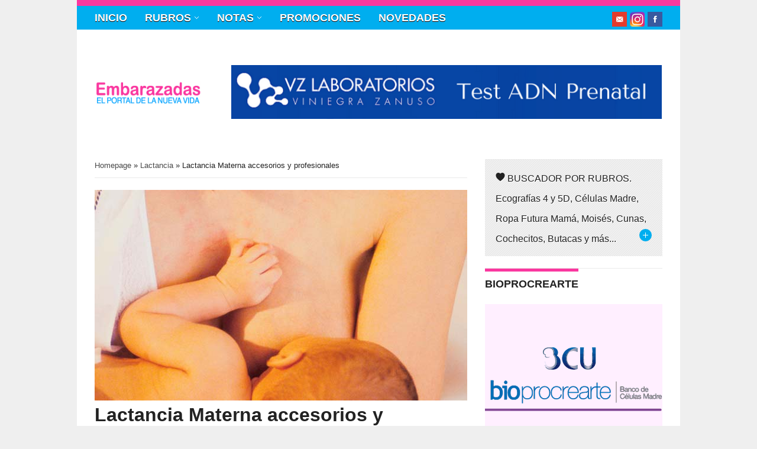

--- FILE ---
content_type: text/html; charset=UTF-8
request_url: https://www.embarazadas.com.ar/lactancia-materna/
body_size: 15915
content:
<!doctype html>
<html xmlns="http://www.w3.org/1999/xhtml" lang="es">
<head>
	<meta http-equiv="Content-Type" content="text/html; charset=utf-8"/>
	<meta http-equiv="X-UA-Compatible" content="IE=9; IE=8; IE=7; IE=EDGE" />
	<meta charset="UTF-8">
		<meta name="viewport" content="width=device-width, initial-scale=1, maximum-scale=1" />		
	
	<title>Lactancia materna accesorios y profesionales. Sacaleche eléctrico</title>
	
	<!-- Included Foundation CSS Files -->
	<link rel="stylesheet" href="https://www.embarazadas.com.ar/wp-content/themes/laverde/css/skeleton.css">
	<link rel="stylesheet" href="https://www.embarazadas.com.ar/wp-content/themes/laverde/css/base.css">
	<link rel="stylesheet" href="https://www.embarazadas.com.ar/wp-content/themes/laverde/css/flexslider.css"  media="none">
	<link rel="stylesheet" href="https://www.embarazadas.com.ar/wp-content/themes/laverde/style.css">
	<link rel="stylesheet" href="https://www.embarazadas.com.ar/wp-content/themes/laverde/media-queries.css">	

				<link rel="author" href="/posts" />
		<link rel="publisher" href="" />

	
		
	<!--[if lt IE 9]>
	<link rel="stylesheet" href="https://www.embarazadas.com.ar/wp-content/themes/laverde/css/ie.css">
	<![endif]-->
	
	<!-- IE Fix for HTML5 Tags -->
	<!--[if lt IE 9]>
	<script src="https://www.embarazadas.com.ar/wp-content/themes/laverde/js/html5.js" async></script>
	<![endif]-->
	
	<!--[if (gte IE 6)&(lte IE 8)]>
	  <script type="text/javascript" src="https://www.embarazadas.com.ar/wp-content/themes/laverde/js/selectivizr.js"></script>
	<![endif]-->
	
	<!-- Favicon and Feed -->
	<link rel="shortcut icon" href="https://www.embarazadas.com.ar/wp-content/uploads/2014/12/faviconembarazadas.png" type="image/x-icon" />
	<link rel="alternate" type="application/rss+xml" title="Embarazadas Feed" href="https://www.embarazadas.com.ar/index.php/feed/">
	
	<!--  iPhone Web App Home Screen Icon -->
	<link rel="apple-touch-icon" href="https://www.embarazadas.com.ar/wp-content/themes/laverde/images/apple-touch-icon.png" />

	
	<style type="text/css">

		
	</style>

	<style type="text/css">

		#top-bar { border-top: 10px solid #fa379f; }

		#footer { border-top: 10px solid #fa379f; }

		.post-box h1.main-page-title, .post-box .recent-posts h4, h3.widget-title p, .widget .tabs ul.drop li.ui-tabs-selected a, .widget .tabs ul.drop li.ui-tabs-selected a:hover, .widget .tabs ul.drop li a:hover, .widget .tabs ul.drop li.ui-tabs-active a { border-top: 5px solid #fa379f; }

		.post-box .flex-caption .slider-categories a, .post-box .flex-caption .slider-categories a:hover, .post-box .meta-categories a, .post-box .meta-categories a:hover { background: #fa379f; }

		.post-box .flex-caption .slider-categories a, .post-box .flex-caption .slider-categories a:hover, .post-box .meta-categories a, .post-box .meta-categories a:hover { color: #FFFFFF; }

		.post-box .flex-caption span a, .post-box .flex-caption span a:hover, .meta-info span a, .meta-info span a:hover { background: #f5b1d7; }

		.post-box .flex-caption span a, .post-box .flex-caption span a:hover, .meta-info span a, .meta-info span a:hover { color: #444444; }

		.pagination a, .pagination span, .footer-widgets .widget .tagcloud a:hover, .author-title, .author-title a, #respond #submit, #respond #submit, .contact #submit, .contact #submit, .comment-header h3, .optin input[type="submit"], #review-box .review-total-score .right, .widget .review-badge, .author-title span, .author-title a, .archives-page .author-title a { background: #fa379f; }

		.flickr_badge_image img:hover { border: 5px solid #fa379f; }

		#back-top span:hover, #review-box ul li .review-criteria-bar { background-color: #fa379f; }

		a.comment-reply-link { color: #fa379f; }

		::selection { background: #222222; }

		::-moz-selection { background: #222222; }

		::-webkit-selection { background: #222222; }

		.hentry a, .author-description a { color: #fa379f; }

		.hentry a:hover, .author-description a:hover { color: #222222; }

	</style>

	<meta name='robots' content='index, follow, max-image-preview:large, max-snippet:-1, max-video-preview:-1' />
	<style>img:is([sizes="auto" i], [sizes^="auto," i]) { contain-intrinsic-size: 3000px 1500px }</style>
	
	<!-- This site is optimized with the Yoast SEO plugin v26.8 - https://yoast.com/product/yoast-seo-wordpress/ -->
	<meta name="description" content="Lactancia materna accesorios. Puericultoras que te asesoran en la lactancia. Remeras diseñadas para amamantar, almohadones de lactancia, corpiños..." />
	<link rel="canonical" href="https://www.embarazadas.com.ar/index.php/lactancia-materna/" />
	<meta property="og:locale" content="es_ES" />
	<meta property="og:type" content="article" />
	<meta property="og:title" content="Lactancia materna accesorios y profesionales. Sacaleche eléctrico" />
	<meta property="og:description" content="Lactancia materna accesorios. Puericultoras que te asesoran en la lactancia. Remeras diseñadas para amamantar, almohadones de lactancia, corpiños..." />
	<meta property="og:url" content="https://www.embarazadas.com.ar/index.php/lactancia-materna/" />
	<meta property="og:site_name" content="Embarazadas" />
	<meta property="article:published_time" content="2026-01-01T11:22:58+00:00" />
	<meta property="article:modified_time" content="2026-01-02T16:10:43+00:00" />
	<meta property="og:image" content="https://www.embarazadas.com.ar/wp-content/uploads/2015/04/lactanciamaterna.jpg" />
	<meta property="og:image:width" content="630" />
	<meta property="og:image:height" content="356" />
	<meta property="og:image:type" content="image/jpeg" />
	<meta name="author" content="Embarazadas" />
	<meta name="twitter:card" content="summary_large_image" />
	<meta name="twitter:label1" content="Escrito por" />
	<meta name="twitter:data1" content="Embarazadas" />
	<meta name="twitter:label2" content="Tiempo de lectura" />
	<meta name="twitter:data2" content="2 minutos" />
	<script type="application/ld+json" class="yoast-schema-graph">{"@context":"https://schema.org","@graph":[{"@type":"Article","@id":"https://www.embarazadas.com.ar/index.php/lactancia-materna/#article","isPartOf":{"@id":"https://www.embarazadas.com.ar/index.php/lactancia-materna/"},"author":{"name":"Embarazadas","@id":"https://www.embarazadas.com.ar/index.php/#/schema/person/1118c4445b9fb9311e6b753858f3115c"},"headline":"Lactancia Materna accesorios y profesionales","datePublished":"2026-01-01T11:22:58+00:00","dateModified":"2026-01-02T16:10:43+00:00","mainEntityOfPage":{"@id":"https://www.embarazadas.com.ar/index.php/lactancia-materna/"},"wordCount":347,"image":{"@id":"https://www.embarazadas.com.ar/index.php/lactancia-materna/#primaryimage"},"thumbnailUrl":"https://www.embarazadas.com.ar/wp-content/uploads/2015/04/lactanciamaterna.jpg","keywords":["accesorios","corpiños","lactancia","lenceria","Liga Leche de Argentina","materna","puericultoras","remeras para amamantar","sacaleches"],"articleSection":["Lactancia","Rubros"],"inLanguage":"es"},{"@type":"WebPage","@id":"https://www.embarazadas.com.ar/index.php/lactancia-materna/","url":"https://www.embarazadas.com.ar/index.php/lactancia-materna/","name":"Lactancia materna accesorios y profesionales. Sacaleche eléctrico","isPartOf":{"@id":"https://www.embarazadas.com.ar/index.php/#website"},"primaryImageOfPage":{"@id":"https://www.embarazadas.com.ar/index.php/lactancia-materna/#primaryimage"},"image":{"@id":"https://www.embarazadas.com.ar/index.php/lactancia-materna/#primaryimage"},"thumbnailUrl":"https://www.embarazadas.com.ar/wp-content/uploads/2015/04/lactanciamaterna.jpg","datePublished":"2026-01-01T11:22:58+00:00","dateModified":"2026-01-02T16:10:43+00:00","author":{"@id":"https://www.embarazadas.com.ar/index.php/#/schema/person/1118c4445b9fb9311e6b753858f3115c"},"description":"Lactancia materna accesorios. Puericultoras que te asesoran en la lactancia. Remeras diseñadas para amamantar, almohadones de lactancia, corpiños...","inLanguage":"es","potentialAction":[{"@type":"ReadAction","target":["https://www.embarazadas.com.ar/index.php/lactancia-materna/"]}]},{"@type":"ImageObject","inLanguage":"es","@id":"https://www.embarazadas.com.ar/index.php/lactancia-materna/#primaryimage","url":"https://www.embarazadas.com.ar/wp-content/uploads/2015/04/lactanciamaterna.jpg","contentUrl":"https://www.embarazadas.com.ar/wp-content/uploads/2015/04/lactanciamaterna.jpg","width":630,"height":356,"caption":"Lactancia materna accesorios"},{"@type":"WebSite","@id":"https://www.embarazadas.com.ar/index.php/#website","url":"https://www.embarazadas.com.ar/index.php/","name":"Embarazadas","description":"Tu embarazo. Crecimiento de tu bebé","potentialAction":[{"@type":"SearchAction","target":{"@type":"EntryPoint","urlTemplate":"https://www.embarazadas.com.ar/index.php/?s={search_term_string}"},"query-input":{"@type":"PropertyValueSpecification","valueRequired":true,"valueName":"search_term_string"}}],"inLanguage":"es"},{"@type":"Person","@id":"https://www.embarazadas.com.ar/index.php/#/schema/person/1118c4445b9fb9311e6b753858f3115c","name":"Embarazadas","url":"https://www.embarazadas.com.ar/index.php/author/embarazadas/"}]}</script>
	<!-- / Yoast SEO plugin. -->


<link rel="alternate" type="application/rss+xml" title="Embarazadas &raquo; Feed" href="https://www.embarazadas.com.ar/index.php/feed/" />
<link rel="alternate" type="application/rss+xml" title="Embarazadas &raquo; Feed de los comentarios" href="https://www.embarazadas.com.ar/index.php/comments/feed/" />
<link rel='stylesheet' id='ft-shortcodes-css' href='https://www.embarazadas.com.ar/wp-content/plugins/FameShortcodes/assets/css/shortcodes.css?ver=6.7.4' type='text/css' media='all' />
<link rel='stylesheet' id='wp-block-library-css' href='https://www.embarazadas.com.ar/wp-includes/css/dist/block-library/style.min.css?ver=6.7.4' type='text/css' media='all' />
<style id='classic-theme-styles-inline-css' type='text/css'>
/*! This file is auto-generated */
.wp-block-button__link{color:#fff;background-color:#32373c;border-radius:9999px;box-shadow:none;text-decoration:none;padding:calc(.667em + 2px) calc(1.333em + 2px);font-size:1.125em}.wp-block-file__button{background:#32373c;color:#fff;text-decoration:none}
</style>
<style id='global-styles-inline-css' type='text/css'>
:root{--wp--preset--aspect-ratio--square: 1;--wp--preset--aspect-ratio--4-3: 4/3;--wp--preset--aspect-ratio--3-4: 3/4;--wp--preset--aspect-ratio--3-2: 3/2;--wp--preset--aspect-ratio--2-3: 2/3;--wp--preset--aspect-ratio--16-9: 16/9;--wp--preset--aspect-ratio--9-16: 9/16;--wp--preset--color--black: #000000;--wp--preset--color--cyan-bluish-gray: #abb8c3;--wp--preset--color--white: #ffffff;--wp--preset--color--pale-pink: #f78da7;--wp--preset--color--vivid-red: #cf2e2e;--wp--preset--color--luminous-vivid-orange: #ff6900;--wp--preset--color--luminous-vivid-amber: #fcb900;--wp--preset--color--light-green-cyan: #7bdcb5;--wp--preset--color--vivid-green-cyan: #00d084;--wp--preset--color--pale-cyan-blue: #8ed1fc;--wp--preset--color--vivid-cyan-blue: #0693e3;--wp--preset--color--vivid-purple: #9b51e0;--wp--preset--gradient--vivid-cyan-blue-to-vivid-purple: linear-gradient(135deg,rgba(6,147,227,1) 0%,rgb(155,81,224) 100%);--wp--preset--gradient--light-green-cyan-to-vivid-green-cyan: linear-gradient(135deg,rgb(122,220,180) 0%,rgb(0,208,130) 100%);--wp--preset--gradient--luminous-vivid-amber-to-luminous-vivid-orange: linear-gradient(135deg,rgba(252,185,0,1) 0%,rgba(255,105,0,1) 100%);--wp--preset--gradient--luminous-vivid-orange-to-vivid-red: linear-gradient(135deg,rgba(255,105,0,1) 0%,rgb(207,46,46) 100%);--wp--preset--gradient--very-light-gray-to-cyan-bluish-gray: linear-gradient(135deg,rgb(238,238,238) 0%,rgb(169,184,195) 100%);--wp--preset--gradient--cool-to-warm-spectrum: linear-gradient(135deg,rgb(74,234,220) 0%,rgb(151,120,209) 20%,rgb(207,42,186) 40%,rgb(238,44,130) 60%,rgb(251,105,98) 80%,rgb(254,248,76) 100%);--wp--preset--gradient--blush-light-purple: linear-gradient(135deg,rgb(255,206,236) 0%,rgb(152,150,240) 100%);--wp--preset--gradient--blush-bordeaux: linear-gradient(135deg,rgb(254,205,165) 0%,rgb(254,45,45) 50%,rgb(107,0,62) 100%);--wp--preset--gradient--luminous-dusk: linear-gradient(135deg,rgb(255,203,112) 0%,rgb(199,81,192) 50%,rgb(65,88,208) 100%);--wp--preset--gradient--pale-ocean: linear-gradient(135deg,rgb(255,245,203) 0%,rgb(182,227,212) 50%,rgb(51,167,181) 100%);--wp--preset--gradient--electric-grass: linear-gradient(135deg,rgb(202,248,128) 0%,rgb(113,206,126) 100%);--wp--preset--gradient--midnight: linear-gradient(135deg,rgb(2,3,129) 0%,rgb(40,116,252) 100%);--wp--preset--font-size--small: 13px;--wp--preset--font-size--medium: 20px;--wp--preset--font-size--large: 36px;--wp--preset--font-size--x-large: 42px;--wp--preset--spacing--20: 0.44rem;--wp--preset--spacing--30: 0.67rem;--wp--preset--spacing--40: 1rem;--wp--preset--spacing--50: 1.5rem;--wp--preset--spacing--60: 2.25rem;--wp--preset--spacing--70: 3.38rem;--wp--preset--spacing--80: 5.06rem;--wp--preset--shadow--natural: 6px 6px 9px rgba(0, 0, 0, 0.2);--wp--preset--shadow--deep: 12px 12px 50px rgba(0, 0, 0, 0.4);--wp--preset--shadow--sharp: 6px 6px 0px rgba(0, 0, 0, 0.2);--wp--preset--shadow--outlined: 6px 6px 0px -3px rgba(255, 255, 255, 1), 6px 6px rgba(0, 0, 0, 1);--wp--preset--shadow--crisp: 6px 6px 0px rgba(0, 0, 0, 1);}:where(.is-layout-flex){gap: 0.5em;}:where(.is-layout-grid){gap: 0.5em;}body .is-layout-flex{display: flex;}.is-layout-flex{flex-wrap: wrap;align-items: center;}.is-layout-flex > :is(*, div){margin: 0;}body .is-layout-grid{display: grid;}.is-layout-grid > :is(*, div){margin: 0;}:where(.wp-block-columns.is-layout-flex){gap: 2em;}:where(.wp-block-columns.is-layout-grid){gap: 2em;}:where(.wp-block-post-template.is-layout-flex){gap: 1.25em;}:where(.wp-block-post-template.is-layout-grid){gap: 1.25em;}.has-black-color{color: var(--wp--preset--color--black) !important;}.has-cyan-bluish-gray-color{color: var(--wp--preset--color--cyan-bluish-gray) !important;}.has-white-color{color: var(--wp--preset--color--white) !important;}.has-pale-pink-color{color: var(--wp--preset--color--pale-pink) !important;}.has-vivid-red-color{color: var(--wp--preset--color--vivid-red) !important;}.has-luminous-vivid-orange-color{color: var(--wp--preset--color--luminous-vivid-orange) !important;}.has-luminous-vivid-amber-color{color: var(--wp--preset--color--luminous-vivid-amber) !important;}.has-light-green-cyan-color{color: var(--wp--preset--color--light-green-cyan) !important;}.has-vivid-green-cyan-color{color: var(--wp--preset--color--vivid-green-cyan) !important;}.has-pale-cyan-blue-color{color: var(--wp--preset--color--pale-cyan-blue) !important;}.has-vivid-cyan-blue-color{color: var(--wp--preset--color--vivid-cyan-blue) !important;}.has-vivid-purple-color{color: var(--wp--preset--color--vivid-purple) !important;}.has-black-background-color{background-color: var(--wp--preset--color--black) !important;}.has-cyan-bluish-gray-background-color{background-color: var(--wp--preset--color--cyan-bluish-gray) !important;}.has-white-background-color{background-color: var(--wp--preset--color--white) !important;}.has-pale-pink-background-color{background-color: var(--wp--preset--color--pale-pink) !important;}.has-vivid-red-background-color{background-color: var(--wp--preset--color--vivid-red) !important;}.has-luminous-vivid-orange-background-color{background-color: var(--wp--preset--color--luminous-vivid-orange) !important;}.has-luminous-vivid-amber-background-color{background-color: var(--wp--preset--color--luminous-vivid-amber) !important;}.has-light-green-cyan-background-color{background-color: var(--wp--preset--color--light-green-cyan) !important;}.has-vivid-green-cyan-background-color{background-color: var(--wp--preset--color--vivid-green-cyan) !important;}.has-pale-cyan-blue-background-color{background-color: var(--wp--preset--color--pale-cyan-blue) !important;}.has-vivid-cyan-blue-background-color{background-color: var(--wp--preset--color--vivid-cyan-blue) !important;}.has-vivid-purple-background-color{background-color: var(--wp--preset--color--vivid-purple) !important;}.has-black-border-color{border-color: var(--wp--preset--color--black) !important;}.has-cyan-bluish-gray-border-color{border-color: var(--wp--preset--color--cyan-bluish-gray) !important;}.has-white-border-color{border-color: var(--wp--preset--color--white) !important;}.has-pale-pink-border-color{border-color: var(--wp--preset--color--pale-pink) !important;}.has-vivid-red-border-color{border-color: var(--wp--preset--color--vivid-red) !important;}.has-luminous-vivid-orange-border-color{border-color: var(--wp--preset--color--luminous-vivid-orange) !important;}.has-luminous-vivid-amber-border-color{border-color: var(--wp--preset--color--luminous-vivid-amber) !important;}.has-light-green-cyan-border-color{border-color: var(--wp--preset--color--light-green-cyan) !important;}.has-vivid-green-cyan-border-color{border-color: var(--wp--preset--color--vivid-green-cyan) !important;}.has-pale-cyan-blue-border-color{border-color: var(--wp--preset--color--pale-cyan-blue) !important;}.has-vivid-cyan-blue-border-color{border-color: var(--wp--preset--color--vivid-cyan-blue) !important;}.has-vivid-purple-border-color{border-color: var(--wp--preset--color--vivid-purple) !important;}.has-vivid-cyan-blue-to-vivid-purple-gradient-background{background: var(--wp--preset--gradient--vivid-cyan-blue-to-vivid-purple) !important;}.has-light-green-cyan-to-vivid-green-cyan-gradient-background{background: var(--wp--preset--gradient--light-green-cyan-to-vivid-green-cyan) !important;}.has-luminous-vivid-amber-to-luminous-vivid-orange-gradient-background{background: var(--wp--preset--gradient--luminous-vivid-amber-to-luminous-vivid-orange) !important;}.has-luminous-vivid-orange-to-vivid-red-gradient-background{background: var(--wp--preset--gradient--luminous-vivid-orange-to-vivid-red) !important;}.has-very-light-gray-to-cyan-bluish-gray-gradient-background{background: var(--wp--preset--gradient--very-light-gray-to-cyan-bluish-gray) !important;}.has-cool-to-warm-spectrum-gradient-background{background: var(--wp--preset--gradient--cool-to-warm-spectrum) !important;}.has-blush-light-purple-gradient-background{background: var(--wp--preset--gradient--blush-light-purple) !important;}.has-blush-bordeaux-gradient-background{background: var(--wp--preset--gradient--blush-bordeaux) !important;}.has-luminous-dusk-gradient-background{background: var(--wp--preset--gradient--luminous-dusk) !important;}.has-pale-ocean-gradient-background{background: var(--wp--preset--gradient--pale-ocean) !important;}.has-electric-grass-gradient-background{background: var(--wp--preset--gradient--electric-grass) !important;}.has-midnight-gradient-background{background: var(--wp--preset--gradient--midnight) !important;}.has-small-font-size{font-size: var(--wp--preset--font-size--small) !important;}.has-medium-font-size{font-size: var(--wp--preset--font-size--medium) !important;}.has-large-font-size{font-size: var(--wp--preset--font-size--large) !important;}.has-x-large-font-size{font-size: var(--wp--preset--font-size--x-large) !important;}
:where(.wp-block-post-template.is-layout-flex){gap: 1.25em;}:where(.wp-block-post-template.is-layout-grid){gap: 1.25em;}
:where(.wp-block-columns.is-layout-flex){gap: 2em;}:where(.wp-block-columns.is-layout-grid){gap: 2em;}
:root :where(.wp-block-pullquote){font-size: 1.5em;line-height: 1.6;}
</style>
<link rel='stylesheet' id='cptch_stylesheet-css' href='https://www.embarazadas.com.ar/wp-content/plugins/captcha/css/front_end_style.css?ver=4.4.5' type='text/css' media='all' />
<link rel='stylesheet' id='cptch_desktop_style-css' href='https://www.embarazadas.com.ar/wp-content/plugins/captcha/css/desktop_style.css?ver=4.4.5' type='text/css' media='all' />
<link rel='stylesheet' id='contact-form-7-css' href='https://www.embarazadas.com.ar/wp-content/plugins/contact-form-7/includes/css/styles.css?ver=6.1.4' type='text/css' media='all' />
<link rel='stylesheet' id='wp-postratings-css' href='https://www.embarazadas.com.ar/wp-content/plugins/wp-postratings/css/postratings-css.css?ver=1.91.2' type='text/css' media='all' />
<link rel='stylesheet' id='otw-shortcode-general_foundicons-css' href='https://www.embarazadas.com.ar/wp-content/plugins/toggles-shortcode-and-widget/include/otw_components/otw_shortcode/css/general_foundicons.css?ver=6.7.4' type='text/css' media='all' />
<link rel='stylesheet' id='otw-shortcode-social_foundicons-css' href='https://www.embarazadas.com.ar/wp-content/plugins/toggles-shortcode-and-widget/include/otw_components/otw_shortcode/css/social_foundicons.css?ver=6.7.4' type='text/css' media='all' />
<link rel='stylesheet' id='otw-shortcode-css' href='https://www.embarazadas.com.ar/wp-content/plugins/toggles-shortcode-and-widget/include/otw_components/otw_shortcode/css/otw_shortcode.css?ver=6.7.4' type='text/css' media='all' />
<script type="text/javascript" src="https://www.embarazadas.com.ar/wp-includes/js/jquery/jquery.min.js?ver=3.7.1" id="jquery-core-js"></script>
<script type="text/javascript" src="https://www.embarazadas.com.ar/wp-includes/js/jquery/jquery-migrate.min.js?ver=3.4.1" id="jquery-migrate-js"></script>
<script type="text/javascript" src="https://www.embarazadas.com.ar/wp-content/plugins/toggles-shortcode-and-widget/include/otw_components/otw_shortcode/js/otw_shortcode_core.js?ver=6.7.4" id="otw-shortcode-core-js"></script>
<script type="text/javascript" src="https://www.embarazadas.com.ar/wp-content/plugins/toggles-shortcode-and-widget/include/otw_components/otw_shortcode/js/otw_shortcode.js?ver=6.7.4" id="otw-shortcode-js"></script>
<script type="text/javascript" src="https://www.embarazadas.com.ar/wp-content/themes/laverde/js/jquery.js?ver=1.8.3" id="jquery-api-js"></script>
<script type="text/javascript" src="https://www.embarazadas.com.ar/wp-content/themes/laverde/js/superfish.js?ver=1.5.1" id="superfish-js"></script>
<script type="text/javascript" src="https://www.embarazadas.com.ar/wp-content/themes/laverde/js/flexslider.js?ver=2.1" id="flexslider-js"></script>
<script type="text/javascript" id="my-ajax-request-js-extra">
/* <![CDATA[ */
var MyAjax = {"ajaxurl":"https:\/\/www.embarazadas.com.ar\/wp-admin\/admin-ajax.php"};
/* ]]> */
</script>
<script type="text/javascript" src="https://www.embarazadas.com.ar/wp-content/themes/laverde/js/contact.js?ver=6.7.4" id="my-ajax-request-js"></script>
<link rel="EditURI" type="application/rsd+xml" title="RSD" href="https://www.embarazadas.com.ar/xmlrpc.php?rsd" />
<link rel="alternate" title="oEmbed (JSON)" type="application/json+oembed" href="https://www.embarazadas.com.ar/index.php/wp-json/oembed/1.0/embed?url=https%3A%2F%2Fwww.embarazadas.com.ar%2Findex.php%2Flactancia-materna%2F" />
<link rel="alternate" title="oEmbed (XML)" type="text/xml+oembed" href="https://www.embarazadas.com.ar/index.php/wp-json/oembed/1.0/embed?url=https%3A%2F%2Fwww.embarazadas.com.ar%2Findex.php%2Flactancia-materna%2F&#038;format=xml" />

<meta name="viewport" content="width=device-width, user-scalable=yes, initial-scale=1.0, minimum-scale=0.1, maximum-scale=10.0">
	
</head>

<body class="post-template-default single single-post postid-1714 single-format-standard chrome">
	
<div id="container" class="container">

	<div id="top"></div>

	<div id="top-bar" class="sixteen columns">

		<nav id="primary-nav">

			<ul class="primary-menu"><li id="menu-item-377" class="menu-item menu-item-type-custom menu-item-object-custom menu-item-home menu-item-377"><a href="https://www.embarazadas.com.ar/index.php/">Inicio</a></li>
<li id="menu-item-1325" class="menu-item menu-item-type-taxonomy menu-item-object-category current-post-ancestor current-menu-ancestor current-menu-parent current-post-parent menu-item-has-children menu-item-1325 menu-item-ancestor"><a href="https://www.embarazadas.com.ar/index.php/category/rubros/">Rubros</a>
<ul class="sub-menu">
	<li id="menu-item-8874" class="menu-item menu-item-type-custom menu-item-object-custom menu-item-8874"><a href="https://www.embarazadas.com.ar/accesorios-para-la-embarazada-y-el-bebe/">Accesorios</a></li>
	<li id="menu-item-8860" class="menu-item menu-item-type-custom menu-item-object-custom menu-item-8860"><a href="https://www.embarazadas.com.ar/almohadones-descanso-embarazo-2018/">Almohadón Lactancia</a></li>
	<li id="menu-item-10523" class="menu-item menu-item-type-custom menu-item-object-custom menu-item-10523"><a href="https://www.embarazadas.com.ar/baby-shower/">Baby Shower</a></li>
	<li id="menu-item-8869" class="menu-item menu-item-type-custom menu-item-object-custom menu-item-8869"><a href="http://www.bebe-shopping.com.ar/ofertas/">Bebé Ofertas</a></li>
	<li id="menu-item-9803" class="menu-item menu-item-type-custom menu-item-object-custom menu-item-9803"><a href="https://www.embarazadas.com.ar/belleza-durante-el-embarazo/">Belleza y Embarazo</a></li>
	<li id="menu-item-8866" class="menu-item menu-item-type-custom menu-item-object-custom menu-item-8866"><a href="https://www.embarazadas.com.ar/blanqueria-bebes-sabanas-mantas-y-mucho-mas/">Blanquería Sábanas</a></li>
	<li id="menu-item-9804" class="menu-item menu-item-type-custom menu-item-object-custom menu-item-9804"><a href="https://www.embarazadas.com.ar/butacas-para-bebes/">Butacas para Auto</a></li>
	<li id="menu-item-8861" class="menu-item menu-item-type-custom menu-item-object-custom menu-item-8861"><a href="https://www.embarazadas.com.ar/cartelera-charlas-cursos-embarazados/">Cartelera Actividades</a></li>
	<li id="menu-item-8864" class="menu-item menu-item-type-custom menu-item-object-custom menu-item-8864"><a href="https://www.embarazadas.com.ar/carteras-maternales/">Carteras, Mochilas Maternales</a></li>
	<li id="menu-item-8865" class="menu-item menu-item-type-custom menu-item-object-custom menu-item-8865"><a href="https://www.embarazadas.com.ar/moises-catres-ajuares/">Catres Moises</a></li>
	<li id="menu-item-8868" class="menu-item menu-item-type-custom menu-item-object-custom menu-item-8868"><a href="https://www.embarazadas.com.ar/celulas-madre-cordon-umbilical/">Células Madre</a></li>
	<li id="menu-item-9805" class="menu-item menu-item-type-custom menu-item-object-custom menu-item-9805"><a href="https://www.embarazadas.com.ar/cochecitos-para-bebes/">Cochecitos</a></li>
	<li id="menu-item-8862" class="menu-item menu-item-type-custom menu-item-object-custom menu-item-8862"><a href="https://www.embarazadas.com.ar/comercios-para-bebes/">Comercios para el Bebé</a></li>
	<li id="menu-item-8863" class="menu-item menu-item-type-custom menu-item-object-custom menu-item-8863"><a href="https://www.embarazadas.com.ar/cunas-funcionales/">Cunas</a></li>
	<li id="menu-item-8855" class="menu-item menu-item-type-custom menu-item-object-custom menu-item-8855"><a href="https://www.embarazadas.com.ar/ecografias-4d-5d/">Ecografías 4D y 5D</a></li>
	<li id="menu-item-9806" class="menu-item menu-item-type-custom menu-item-object-custom menu-item-9806"><a href="https://www.embarazadas.com.ar/embarazo-semana-a-semana/">Embarazo Semana a Semana</a></li>
	<li id="menu-item-9807" class="menu-item menu-item-type-custom menu-item-object-custom menu-item-9807"><a href="https://www.embarazadas.com.ar/fecha/fecha-probable-parto.shtml">Fecha Probable Parto</a></li>
	<li id="menu-item-8873" class="menu-item menu-item-type-custom menu-item-object-custom menu-item-8873"><a href="https://www.embarazadas.com.ar/fotografia-para-embarazadas/">Fotografía embarazadas</a></li>
	<li id="menu-item-9808" class="menu-item menu-item-type-custom menu-item-object-custom menu-item-9808"><a href="https://www.embarazadas.com.ar/fotolibros-y-fotolienzos/">Fotolibros &#8211; Fololienzos</a></li>
	<li id="menu-item-8858" class="menu-item menu-item-type-custom menu-item-object-custom menu-item-8858"><a href="https://www.embarazadas.com.ar/gimnasia-para-embarazadas-yoga-pilates-y-natacion-en-el-embarazo/">Gimnasia en el embarazo</a></li>
	<li id="menu-item-9809" class="menu-item menu-item-type-custom menu-item-object-custom menu-item-9809"><a href="https://www.embarazadas.com.ar/higiene-bebe-productos-y-accesorios/">Higiene del Bebé</a></li>
	<li id="menu-item-9811" class="menu-item menu-item-type-custom menu-item-object-custom menu-item-9811"><a href="https://www.embarazadas.com.ar/jardines-maternales-recien-nacidos-bebes/">Jardines Maternales</a></li>
	<li id="menu-item-9812" class="menu-item menu-item-type-custom menu-item-object-custom menu-item-9812"><a href="https://www.embarazadas.com.ar/juguetes-para-bebes/">Juguetes</a></li>
	<li id="menu-item-9814" class="menu-item menu-item-type-custom menu-item-object-custom current-menu-item menu-item-9814"><a href="https://www.embarazadas.com.ar/lactancia-materna/" aria-current="page">Lactancia Materna</a></li>
	<li id="menu-item-8867" class="menu-item menu-item-type-custom menu-item-object-custom menu-item-8867"><a href="https://www.embarazadas.com.ar/lenceria-maternal/">Lencería Maternal</a></li>
	<li id="menu-item-9815" class="menu-item menu-item-type-custom menu-item-object-custom menu-item-9815"><a href="https://www.embarazadas.com.ar/libros-embarazo-bebe-y-planificacion/">Libros Embarazo Bebé</a></li>
	<li id="menu-item-8870" class="menu-item menu-item-type-custom menu-item-object-custom menu-item-8870"><a href="https://www.embarazadas.com.ar/masajes-para-embarazadas-y-shantala/">Masajes</a></li>
	<li id="menu-item-9822" class="menu-item menu-item-type-custom menu-item-object-custom menu-item-9822"><a href="https://www.embarazadas.com.ar/porteo-portabebes/">Mochilas Porteo</a></li>
	<li id="menu-item-9823" class="menu-item menu-item-type-custom menu-item-object-custom menu-item-9823"><a href="https://www.embarazadas.com.ar/moises-catres-ajuares/">Moises Catres</a></li>
	<li id="menu-item-8871" class="menu-item menu-item-type-custom menu-item-object-custom menu-item-8871"><a href="https://www.embarazadas.com.ar/natacion-embarazo-bebe-familia/">Natación</a></li>
	<li id="menu-item-9824" class="menu-item menu-item-type-custom menu-item-object-custom menu-item-9824"><a href="https://www.embarazadas.com.ar/elegir-el-nombre-del-bebe/">Nombres para Bebés</a></li>
	<li id="menu-item-9825" class="menu-item menu-item-type-custom menu-item-object-custom menu-item-9825"><a href="https://www.embarazadas.com.ar/parto-respetado/">Parto Respetado</a></li>
	<li id="menu-item-8859" class="menu-item menu-item-type-custom menu-item-object-custom menu-item-8859"><a href="https://www.embarazadas.com.ar/porteo-portabebes/">Porteo</a></li>
	<li id="menu-item-9826" class="menu-item menu-item-type-custom menu-item-object-custom menu-item-9826"><a href="https://www.embarazadas.com.ar/psicologia-embarazo-y-familia/">Psicologia</a></li>
	<li id="menu-item-9827" class="menu-item menu-item-type-custom menu-item-object-custom menu-item-9827"><a href="https://www.embarazadas.com.ar/practicunas-para-bebes/">Practicunas</a></li>
	<li id="menu-item-9828" class="menu-item menu-item-type-custom menu-item-object-custom menu-item-9828"><a href="https://www.embarazadas.com.ar/regalos-de-nacimientos-baby-shower/">Regalos Nacimiento</a></li>
	<li id="menu-item-8872" class="menu-item menu-item-type-custom menu-item-object-custom menu-item-8872"><a href="https://www.embarazadas.com.ar/ropa-recien-nacidos-y-bebes/">Ropa para Bebés</a></li>
	<li id="menu-item-8856" class="menu-item menu-item-type-custom menu-item-object-custom menu-item-8856"><a href="https://www.embarazadas.com.ar/ropa-futura-mama/">Ropa para embarazadas</a></li>
	<li id="menu-item-9830" class="menu-item menu-item-type-custom menu-item-object-custom menu-item-9830"><a href="https://www.embarazadas.com.ar/seguridad-bebe/">Seguridad Infantil</a></li>
	<li id="menu-item-9831" class="menu-item menu-item-type-custom menu-item-object-custom menu-item-9831"><a href="https://www.embarazadas.com.ar/sillas-de-comer-para-bebe/">Sillitas de Comer</a></li>
	<li id="menu-item-9832" class="menu-item menu-item-type-custom menu-item-object-custom menu-item-9832"><a href="https://www.embarazadas.com.ar/vacunacion/">Vacunación</a></li>
	<li id="menu-item-8857" class="menu-item menu-item-type-custom menu-item-object-custom menu-item-8857"><a href="https://www.embarazadas.com.ar/yoga-embarazo-y-postparto/">Yoga en el Embarazo</a></li>
</ul>
</li>
<li id="menu-item-4592" class="menu-item menu-item-type-taxonomy menu-item-object-category menu-item-has-children menu-item-4592 menu-item-ancestor"><a href="https://www.embarazadas.com.ar/index.php/category/notas-embarazo-mama-bebe-salud-alimentacion/">Notas</a>
<ul class="sub-menu">
	<li id="menu-item-585" class="menu-item menu-item-type-taxonomy menu-item-object-category menu-item-585"><a href="https://www.embarazadas.com.ar/index.php/category/embarazo/">Embarazo</a></li>
	<li id="menu-item-584" class="menu-item menu-item-type-taxonomy menu-item-object-category menu-item-584"><a href="https://www.embarazadas.com.ar/index.php/category/bebes/">Bebés</a></li>
	<li id="menu-item-4338" class="menu-item menu-item-type-taxonomy menu-item-object-category menu-item-4338"><a href="https://www.embarazadas.com.ar/index.php/category/mujer-mama/">Mujer &#8211; Mamá</a></li>
	<li id="menu-item-4645" class="menu-item menu-item-type-taxonomy menu-item-object-category menu-item-4645"><a href="https://www.embarazadas.com.ar/index.php/category/belleza-estetica/">Belleza y Estética</a></li>
	<li id="menu-item-4596" class="menu-item menu-item-type-taxonomy menu-item-object-category menu-item-4596"><a href="https://www.embarazadas.com.ar/index.php/category/salud-embarazo-bebe/">Salud</a></li>
	<li id="menu-item-4646" class="menu-item menu-item-type-taxonomy menu-item-object-category menu-item-4646"><a href="https://www.embarazadas.com.ar/index.php/category/seguridad-prevencion/">Seguridad</a></li>
	<li id="menu-item-4591" class="menu-item menu-item-type-taxonomy menu-item-object-category menu-item-4591"><a href="https://www.embarazadas.com.ar/index.php/category/alimentacion-embarazo-bebe/">Alimentación</a></li>
	<li id="menu-item-8771" class="menu-item menu-item-type-taxonomy menu-item-object-category current-post-ancestor current-menu-parent current-post-parent menu-item-8771"><a href="https://www.embarazadas.com.ar/index.php/category/lactancia/">Lactancia</a></li>
</ul>
</li>
<li id="menu-item-587" class="menu-item menu-item-type-taxonomy menu-item-object-category menu-item-587"><a href="https://www.embarazadas.com.ar/index.php/category/promociones/">Promociones</a></li>
<li id="menu-item-586" class="menu-item menu-item-type-taxonomy menu-item-object-category menu-item-586"><a href="https://www.embarazadas.com.ar/index.php/category/novedades/">Novedades</a></li>
</ul>						
		</nav>

		<div class="social-icons">

			<ul>
								<li class="email-item"><a href="https://www.embarazadas.com.ar/registro-a-newsletter/"><img src="https://www.embarazadas.com.ar/wp-content/themes/laverde/images/icons/email_icon@2x.png" atl="Email Icon" width="25" height="25" /></a></li>				<li class="twitter-item"><a href="https://www.instagram.com/embarazadas.com.ar" target="_blank"><img src="https://www.embarazadas.com.ar/wp-content/themes/laverde/images/icons/twitter_icon@2x.png" atl="Twitter Icon" width="25" height="25" /></a></li>				<li class="facebook-item"><a href="https://www.facebook.com/embarazadas.com.ar" target="_blank"><img src="https://www.embarazadas.com.ar/wp-content/themes/laverde/images/icons/facebook_icon@2x.png" atl="Facebook icon" width="25" height="25" /></a></li>											</ul>

		</div>

		<form action="/" class="form-mobile">
							
			<div id="main-menu-mobile" class="menu-pages-container"><select id="sec-selector" name="sec-selector" onchange="location.href = document.getElementById('sec-selector').value;"><option value="https://www.embarazadas.com.ar/index.php/" class="menu-item menu-item-type-custom menu-item-object-custom menu-item-home menu-item-377">Inicio</option><option value="https://www.embarazadas.com.ar/index.php/category/rubros/" class="menu-item menu-item-type-taxonomy menu-item-object-category current-post-ancestor current-menu-ancestor current-menu-parent current-post-parent menu-item-has-children menu-item-1325 menu-item-ancestor">Rubros</option><option value="https://www.embarazadas.com.ar/accesorios-para-la-embarazada-y-el-bebe/" class="menu-item menu-item-type-custom menu-item-object-custom menu-item-8874">&nbsp;&nbsp;&nbsp;&nbsp;Accesorios</option><option value="https://www.embarazadas.com.ar/almohadones-descanso-embarazo-2018/" class="menu-item menu-item-type-custom menu-item-object-custom menu-item-8860">&nbsp;&nbsp;&nbsp;&nbsp;Almohadón Lactancia</option><option value="https://www.embarazadas.com.ar/baby-shower/" class="menu-item menu-item-type-custom menu-item-object-custom menu-item-10523">&nbsp;&nbsp;&nbsp;&nbsp;Baby Shower</option><option value="http://www.bebe-shopping.com.ar/ofertas/" class="menu-item menu-item-type-custom menu-item-object-custom menu-item-8869">&nbsp;&nbsp;&nbsp;&nbsp;Bebé Ofertas</option><option value="https://www.embarazadas.com.ar/belleza-durante-el-embarazo/" class="menu-item menu-item-type-custom menu-item-object-custom menu-item-9803">&nbsp;&nbsp;&nbsp;&nbsp;Belleza y Embarazo</option><option value="https://www.embarazadas.com.ar/blanqueria-bebes-sabanas-mantas-y-mucho-mas/" class="menu-item menu-item-type-custom menu-item-object-custom menu-item-8866">&nbsp;&nbsp;&nbsp;&nbsp;Blanquería Sábanas</option><option value="https://www.embarazadas.com.ar/butacas-para-bebes/" class="menu-item menu-item-type-custom menu-item-object-custom menu-item-9804">&nbsp;&nbsp;&nbsp;&nbsp;Butacas para Auto</option><option value="https://www.embarazadas.com.ar/cartelera-charlas-cursos-embarazados/" class="menu-item menu-item-type-custom menu-item-object-custom menu-item-8861">&nbsp;&nbsp;&nbsp;&nbsp;Cartelera Actividades</option><option value="https://www.embarazadas.com.ar/carteras-maternales/" class="menu-item menu-item-type-custom menu-item-object-custom menu-item-8864">&nbsp;&nbsp;&nbsp;&nbsp;Carteras, Mochilas Maternales</option><option value="https://www.embarazadas.com.ar/moises-catres-ajuares/" class="menu-item menu-item-type-custom menu-item-object-custom menu-item-8865">&nbsp;&nbsp;&nbsp;&nbsp;Catres Moises</option><option value="https://www.embarazadas.com.ar/celulas-madre-cordon-umbilical/" class="menu-item menu-item-type-custom menu-item-object-custom menu-item-8868">&nbsp;&nbsp;&nbsp;&nbsp;Células Madre</option><option value="https://www.embarazadas.com.ar/cochecitos-para-bebes/" class="menu-item menu-item-type-custom menu-item-object-custom menu-item-9805">&nbsp;&nbsp;&nbsp;&nbsp;Cochecitos</option><option value="https://www.embarazadas.com.ar/comercios-para-bebes/" class="menu-item menu-item-type-custom menu-item-object-custom menu-item-8862">&nbsp;&nbsp;&nbsp;&nbsp;Comercios para el Bebé</option><option value="https://www.embarazadas.com.ar/cunas-funcionales/" class="menu-item menu-item-type-custom menu-item-object-custom menu-item-8863">&nbsp;&nbsp;&nbsp;&nbsp;Cunas</option><option value="https://www.embarazadas.com.ar/ecografias-4d-5d/" class="menu-item menu-item-type-custom menu-item-object-custom menu-item-8855">&nbsp;&nbsp;&nbsp;&nbsp;Ecografías 4D y 5D</option><option value="https://www.embarazadas.com.ar/embarazo-semana-a-semana/" class="menu-item menu-item-type-custom menu-item-object-custom menu-item-9806">&nbsp;&nbsp;&nbsp;&nbsp;Embarazo Semana a Semana</option><option value="https://www.embarazadas.com.ar/fecha/fecha-probable-parto.shtml" class="menu-item menu-item-type-custom menu-item-object-custom menu-item-9807">&nbsp;&nbsp;&nbsp;&nbsp;Fecha Probable Parto</option><option value="https://www.embarazadas.com.ar/fotografia-para-embarazadas/" class="menu-item menu-item-type-custom menu-item-object-custom menu-item-8873">&nbsp;&nbsp;&nbsp;&nbsp;Fotografía embarazadas</option><option value="https://www.embarazadas.com.ar/fotolibros-y-fotolienzos/" class="menu-item menu-item-type-custom menu-item-object-custom menu-item-9808">&nbsp;&nbsp;&nbsp;&nbsp;Fotolibros &#8211; Fololienzos</option><option value="https://www.embarazadas.com.ar/gimnasia-para-embarazadas-yoga-pilates-y-natacion-en-el-embarazo/" class="menu-item menu-item-type-custom menu-item-object-custom menu-item-8858">&nbsp;&nbsp;&nbsp;&nbsp;Gimnasia en el embarazo</option><option value="https://www.embarazadas.com.ar/higiene-bebe-productos-y-accesorios/" class="menu-item menu-item-type-custom menu-item-object-custom menu-item-9809">&nbsp;&nbsp;&nbsp;&nbsp;Higiene del Bebé</option><option value="https://www.embarazadas.com.ar/jardines-maternales-recien-nacidos-bebes/" class="menu-item menu-item-type-custom menu-item-object-custom menu-item-9811">&nbsp;&nbsp;&nbsp;&nbsp;Jardines Maternales</option><option value="https://www.embarazadas.com.ar/juguetes-para-bebes/" class="menu-item menu-item-type-custom menu-item-object-custom menu-item-9812">&nbsp;&nbsp;&nbsp;&nbsp;Juguetes</option><option value="https://www.embarazadas.com.ar/lactancia-materna/" class="menu-item menu-item-type-custom menu-item-object-custom current-menu-item menu-item-9814">&nbsp;&nbsp;&nbsp;&nbsp;Lactancia Materna</option><option value="https://www.embarazadas.com.ar/lenceria-maternal/" class="menu-item menu-item-type-custom menu-item-object-custom menu-item-8867">&nbsp;&nbsp;&nbsp;&nbsp;Lencería Maternal</option><option value="https://www.embarazadas.com.ar/libros-embarazo-bebe-y-planificacion/" class="menu-item menu-item-type-custom menu-item-object-custom menu-item-9815">&nbsp;&nbsp;&nbsp;&nbsp;Libros Embarazo Bebé</option><option value="https://www.embarazadas.com.ar/masajes-para-embarazadas-y-shantala/" class="menu-item menu-item-type-custom menu-item-object-custom menu-item-8870">&nbsp;&nbsp;&nbsp;&nbsp;Masajes</option><option value="https://www.embarazadas.com.ar/porteo-portabebes/" class="menu-item menu-item-type-custom menu-item-object-custom menu-item-9822">&nbsp;&nbsp;&nbsp;&nbsp;Mochilas Porteo</option><option value="https://www.embarazadas.com.ar/moises-catres-ajuares/" class="menu-item menu-item-type-custom menu-item-object-custom menu-item-9823">&nbsp;&nbsp;&nbsp;&nbsp;Moises Catres</option><option value="https://www.embarazadas.com.ar/natacion-embarazo-bebe-familia/" class="menu-item menu-item-type-custom menu-item-object-custom menu-item-8871">&nbsp;&nbsp;&nbsp;&nbsp;Natación</option><option value="https://www.embarazadas.com.ar/elegir-el-nombre-del-bebe/" class="menu-item menu-item-type-custom menu-item-object-custom menu-item-9824">&nbsp;&nbsp;&nbsp;&nbsp;Nombres para Bebés</option><option value="https://www.embarazadas.com.ar/parto-respetado/" class="menu-item menu-item-type-custom menu-item-object-custom menu-item-9825">&nbsp;&nbsp;&nbsp;&nbsp;Parto Respetado</option><option value="https://www.embarazadas.com.ar/porteo-portabebes/" class="menu-item menu-item-type-custom menu-item-object-custom menu-item-8859">&nbsp;&nbsp;&nbsp;&nbsp;Porteo</option><option value="https://www.embarazadas.com.ar/psicologia-embarazo-y-familia/" class="menu-item menu-item-type-custom menu-item-object-custom menu-item-9826">&nbsp;&nbsp;&nbsp;&nbsp;Psicologia</option><option value="https://www.embarazadas.com.ar/practicunas-para-bebes/" class="menu-item menu-item-type-custom menu-item-object-custom menu-item-9827">&nbsp;&nbsp;&nbsp;&nbsp;Practicunas</option><option value="https://www.embarazadas.com.ar/regalos-de-nacimientos-baby-shower/" class="menu-item menu-item-type-custom menu-item-object-custom menu-item-9828">&nbsp;&nbsp;&nbsp;&nbsp;Regalos Nacimiento</option><option value="https://www.embarazadas.com.ar/ropa-recien-nacidos-y-bebes/" class="menu-item menu-item-type-custom menu-item-object-custom menu-item-8872">&nbsp;&nbsp;&nbsp;&nbsp;Ropa para Bebés</option><option value="https://www.embarazadas.com.ar/ropa-futura-mama/" class="menu-item menu-item-type-custom menu-item-object-custom menu-item-8856">&nbsp;&nbsp;&nbsp;&nbsp;Ropa para embarazadas</option><option value="https://www.embarazadas.com.ar/seguridad-bebe/" class="menu-item menu-item-type-custom menu-item-object-custom menu-item-9830">&nbsp;&nbsp;&nbsp;&nbsp;Seguridad Infantil</option><option value="https://www.embarazadas.com.ar/sillas-de-comer-para-bebe/" class="menu-item menu-item-type-custom menu-item-object-custom menu-item-9831">&nbsp;&nbsp;&nbsp;&nbsp;Sillitas de Comer</option><option value="https://www.embarazadas.com.ar/vacunacion/" class="menu-item menu-item-type-custom menu-item-object-custom menu-item-9832">&nbsp;&nbsp;&nbsp;&nbsp;Vacunación</option><option value="https://www.embarazadas.com.ar/yoga-embarazo-y-postparto/" class="menu-item menu-item-type-custom menu-item-object-custom menu-item-8857">&nbsp;&nbsp;&nbsp;&nbsp;Yoga en el Embarazo</option><option value="https://www.embarazadas.com.ar/index.php/category/notas-embarazo-mama-bebe-salud-alimentacion/" class="menu-item menu-item-type-taxonomy menu-item-object-category menu-item-has-children menu-item-4592 menu-item-ancestor">Notas</option><option value="https://www.embarazadas.com.ar/index.php/category/embarazo/" class="menu-item menu-item-type-taxonomy menu-item-object-category menu-item-585">&nbsp;&nbsp;&nbsp;&nbsp;Embarazo</option><option value="https://www.embarazadas.com.ar/index.php/category/bebes/" class="menu-item menu-item-type-taxonomy menu-item-object-category menu-item-584">&nbsp;&nbsp;&nbsp;&nbsp;Bebés</option><option value="https://www.embarazadas.com.ar/index.php/category/mujer-mama/" class="menu-item menu-item-type-taxonomy menu-item-object-category menu-item-4338">&nbsp;&nbsp;&nbsp;&nbsp;Mujer &#8211; Mamá</option><option value="https://www.embarazadas.com.ar/index.php/category/belleza-estetica/" class="menu-item menu-item-type-taxonomy menu-item-object-category menu-item-4645">&nbsp;&nbsp;&nbsp;&nbsp;Belleza y Estética</option><option value="https://www.embarazadas.com.ar/index.php/category/salud-embarazo-bebe/" class="menu-item menu-item-type-taxonomy menu-item-object-category menu-item-4596">&nbsp;&nbsp;&nbsp;&nbsp;Salud</option><option value="https://www.embarazadas.com.ar/index.php/category/seguridad-prevencion/" class="menu-item menu-item-type-taxonomy menu-item-object-category menu-item-4646">&nbsp;&nbsp;&nbsp;&nbsp;Seguridad</option><option value="https://www.embarazadas.com.ar/index.php/category/alimentacion-embarazo-bebe/" class="menu-item menu-item-type-taxonomy menu-item-object-category menu-item-4591">&nbsp;&nbsp;&nbsp;&nbsp;Alimentación</option><option value="https://www.embarazadas.com.ar/index.php/category/lactancia/" class="menu-item menu-item-type-taxonomy menu-item-object-category current-post-ancestor current-menu-parent current-post-parent menu-item-8771">&nbsp;&nbsp;&nbsp;&nbsp;Lactancia</option><option value="https://www.embarazadas.com.ar/index.php/category/promociones/" class="menu-item menu-item-type-taxonomy menu-item-object-category menu-item-587">Promociones</option><option value="https://www.embarazadas.com.ar/index.php/category/novedades/" class="menu-item menu-item-type-taxonomy menu-item-object-category menu-item-586">Novedades</option></select></div>									
		</form>

	</div>
			
	<header id="header" class="sixteen columns">
					
		<div class="logo columns">

						
				
				<div class="custom-logo">

					<a href="https://www.embarazadas.com.ar/index.php" title="Embarazadas"><img src="https://www.embarazadas.com.ar/wp-content/uploads/2014/12/logo-embarazadas2-e1417822361685.png" width="" height="" /></a>

				</div>
	
			
									
		</div>
		<div class="search-form">
		<a href="https://vzlaboratorios.com/test-adn-prenatal/" target="_blank"><img src="https://www.embarazadas.com.ar/wp-content/uploads/2021/11/test-prenatal-prenatal-021.png" width="728" height="90" border="0"></a>

			 

		</div>
					
	</header>

	<div id="laverde"><a href="http://www.uxde.net/">UXDE dot Net</a></div>		
	<div id="main" class="sixteen columns">
		<div id="main-content">

		<div id="content" class="two-thirds column">
	
			<div class="post-box-single">

				


	<article id="post-1714" class="post-1714 post type-post status-publish format-standard has-post-thumbnail hentry category-lactancia category-rubros tag-accesorios tag-corpinos tag-lactancia tag-lenceria tag-liga-leche-de-argentina tag-materna tag-puericultoras tag-remeras-para-amamantar tag-sacaleches">

		<div class="post-box">

			<div class="post-content-single">
		
				<header class="post-header">
					<div class="breadcrumbs" xmlns:v="http://rdf.data-vocabulary.org/#"> <span typeof="v:Breadcrumb"><a property="v:title" rel="v:url" href="https://www.embarazadas.com.ar/index.php">Homepage</a></span> <span class="sep">&raquo;</span> <span typeof="v:Breadcrumb"><a rel="v:url" property="v:title" href="https://www.embarazadas.com.ar/index.php/category/lactancia/">Lactancia</a> </span> <span class="sep">&raquo;</span> <span typeof="v:Breadcrumb"><span property="v:title" class="current">Lactancia Materna accesorios y profesionales</span></span></div>					<img width="630" height="356" src="https://www.embarazadas.com.ar/wp-content/uploads/2015/04/lactanciamaterna.jpg" class="attachment-full size-full wp-post-image" alt="Lactancia materna accesorios" decoding="async" fetchpriority="high" srcset="https://www.embarazadas.com.ar/wp-content/uploads/2015/04/lactanciamaterna.jpg 630w, https://www.embarazadas.com.ar/wp-content/uploads/2015/04/lactanciamaterna-300x169.jpg 300w, https://www.embarazadas.com.ar/wp-content/uploads/2015/04/lactanciamaterna-495x280.jpg 495w, https://www.embarazadas.com.ar/wp-content/uploads/2015/04/lactanciamaterna-142x80.jpg 142w" sizes="(max-width: 630px) 100vw, 630px" />					

					<h1 class="post-title entry-title">Lactancia Materna accesorios y profesionales</h1>
			
					<div class="meta-info clearfix">

						<!-- <span class="vcard author">Publicado por <span class="fn"><a href="https://www.embarazadas.com.ar/index.php/author/embarazadas/" title="Entradas de Embarazadas" rel="author">Embarazadas</a></span></span>  -->
						<span class="updated">en <time class="updated meta-button" datetime="enero, 1st 2026" pubdate> enero, 1st 2026</time></span> 
			
					</div>

					<div class="meta-categories clearfix">
					
						<a href="https://www.embarazadas.com.ar/index.php/category/lactancia/" rel="category tag">Lactancia</a> <a href="https://www.embarazadas.com.ar/index.php/category/rubros/" rel="category tag">Rubros</a>					
					</div>
			
				</header>
			
				<div class="post-content-single">

					
					<h2>Lactancia Maternal Accesorios y Profesionales</h2>
<p>Puericultoras que te asesoran en la lactancia. Remeras diseñadas para amamantar, almohadones de lactancia, corpiños y camisones diseñados para la lactancia, extractores de leche.</p>
<h2>Venga Madre</h2>
<p>Embarazo, Post parto y Lactancia<br />
Lencería para el embarazo, post parto y lactancia.<br />
Corpiños, bombachas, trusas, remeras para lactancia, camisones, batas y fajas.</p>
<p>Ropa Futura Mamá</p>
<p><em>RECOLETA</em>:<br />
Juncal 1280 – Tel 11 4782-3622<br />
Lunes a viernes, 10 a 19 hrs. Sábados, cerrado<br />
<em>BELGRANO</em>:<br />
La Pampa 2152 – Tel 11 4784-8885<br />
Lunes a sábado,10 a 19 hrs.<br />
<em>VILLA CRESPO:</em><br />
Gurruchaga 1083 – Tel 11 4505-9744<br />
Lunes a sábado, 10 a 19 hrs. Domingo, 12 a 19 hrs.<br />
(Colección completa + OUTLET</p>
<p><em>TIGRE:<br />
</em>Shopping Remeros Plaza – Ruta 27 y Camino de los Remeros. Tel 4500-9275<br />
Lunes a sábado, 10 a 20 hrs. Domingo, 12 a 20 hrs.</p>
<p><a title="Mail Venga Madre" href="/cdn-cgi/l/email-protection#462f2820290630232821272b272234236825292b682734793533242c2325327b052934342329637476222335222366013433362966032b242734273c27222735"><span class="__cf_email__" data-cfemail="365f5850597640535851575b575244531855595b185744">[email&#160;protected]</span></a><br />
<a href="https://www.instagram.com/vengamadre/" target="_blank" rel="noopener noreferrer">IG</a><br />
Venta online: <a href="https://www.vengamadre.com.ar" target="_blank" rel="noopener noreferrer">www.vengamadre.com.ar</a> &#8211; <a target="_blank" title="Facebook Venga madre" href="https://www.facebook.com/pages/VENGA-MADRE/105824639459742" rel="noopener noreferrer">Facebook</a></p>
<p>&#8212;</p>
<h2>Victoria Candel</h2>
<p>Corpiños de Lactancia<br />
Bombachas de embarazo y post parto &#8211; Camisones de lactancia y Bombachas descartables.<br />
Ventas por Mayor y Menor &#8211; Tarjetas<br />
Flores: Avellaneda 2875 &#8211; Telefax: 4619-0227<br />
<a href="https://www.instagram.com/victoriacandel_futura_mama/" target="_blank" rel="noopener noreferrer">IG</a><br />
<a title="mail Victoria Candel" href="/cdn-cgi/l/email-protection#98eef1fbecf7eaf1f9fbf9f6fcfdf4d8f0f7ecf5f9f1f4b6fbf7f5a7ebedfaf2fdfbeca5dbf7eaeafdf7bdaaa8fcfdebfcfdb8dfeaede8f7b8ddf5faf9eaf9e2f9fcf9eb"><span class="__cf_email__" data-cfemail="b2c4dbd1c6ddc0dbd3d1d3dcd6d7def2daddc6dfd3dbde9cd1dddf">[email&#160;protected]</span></a><br />
<a target="_blank" title="web Victoria Candel" href="http://www.victoriacandel.com.ar/" rel="noopener noreferrer">Web</a> &#8211; <a target="_blank" title="Facebook Victoria Candel" href="https://www.facebook.com/pages/Victoria-Candel-Ropa-Para-Embarazadas/564768800253753" rel="noopener noreferrer">Facebook</a><br />
&#8212;</p>
<h2><strong>Madreperla Maternity</strong></h2>
<p>L<span class="s1">encería y remeras de lactancia. </span><span class="s1">Corpiños de lactancia, camisetas y camisones para amamantar, mañanitas para el sanatorio </span><span class="s1">bombacha para embarazo, soporte maternal y bombachas descartables.<br />
</span><span class="s1">Toda la línea completa en ropa para futura mamá<br />
</span><span class="s1">Ventas por mayor y menor &#8211; Tarjetas &#8211; </span><span class="s1">Somos fabricantes<br />
</span>Av. Corrientes 2570 Local 12 &#8211; Galería del Siglo – CABA<br />
WhatsApp 11-5000-3158<strong><br />
</strong><a href="/cdn-cgi/l/email-protection#b6dbd7d2c4d3c6d3c4dad7d0dbf6cfd7ded9d998d5d9db98d7c489c5c3d4dcd3d5c28bf5d9c4c4d3d996d2d3c5d2d396f1c4c3c6d996f3dbd4d7c4d7ccd7d2d7c5"><span class="__cf_email__" data-cfemail="c8a5a9acbaadb8adbaa4a9aea588b1a9a0a7a7e6aba7a5e6a9ba">[email&#160;protected]</span></a><strong><span> </span></strong>&#8211; <a href="http://www.madreperlamaternity.com.ar" target="_blank" rel="noopener noreferrer">Web</a><a href="http://www.bebe-shopping.com.ar/ofertas/madreperla/index.html" target="_blank" rel="noopener noreferrer"><br />
</a><a href="https://www.facebook.com/pages/Madreperla-Maternity/171240559561396" target="_blank" rel="noopener noreferrer">Face</a><br />
<a href="https://www.instagram.com/madreperlamaternity/" target="_blank" rel="noopener noreferrer">Instagram</a><a href="http://www.bebe-shopping.com.ar/ofertas/madreperla/index.html" target="_blank" rel="noopener noreferrer"><br />
</a>&#8212;</p>
<h2>PROFESIONALES</h2>
<h2>Mamiland</h2>
<p>Asesoramiento en dificultades de lactancia.<br />
Preparación para el parto.<br />
Grupos de reflexión. También a domicilio.<br />
Tel.: 4502-8761 (Devoto) CABA.<br />
<a href="https://api.whatsapp.com/send/?phone=5491159813000&amp;text&amp;app_absent=0" target="_blank" rel="noopener noreferrer">Chatea en WhatsApp con +54 9 11 5981-3000</a><br />
<a href="https://www.instagram.com/mamiland.claudiamurno/" target="_blank" rel="noopener noreferrer">IG</a><br />
<a target="_blank" title="web mamiland" href="http://www.mamiland.com.ar/" rel="noopener noreferrer">Web</a><br />
&#8212;</p>
<h2>Liga de la Leche de Argentina</h2>
<p>Grupos de apoyo a la lactancia materna<br />
Reuniones en todo el país.<br />
Consultas por mail y teléfono.<br />
Tel.: 4821-3235 / 0810-321-TETA<br />
<a target="_blank" title="Web Liga de la leche" href="http://www.ligadelaleche.org.ar/" rel="noopener noreferrer">Web</a><br />
&#8212;</p>
<h2>Notas<em></em></h2>
<p>Anticoncepción en la lactancia <a href="https://www.embarazadas.com.ar/anticoncepcion-en-la-lactancia/">link</a><br />
Amamantar en libertad – Semana Mundial Lactancia Materna 01 al 07 de Agosto <a href="https://www.embarazadas.com.ar/amamantar-en-libertad/">link</a><br />
<em>Importancia de la lactancia materna para prevenir la obesidad</em> <a href="https://www.embarazadas.com.ar/importancia-de-la-lactancia-materna-para-prevenir-la-obesidad/">link</a><br />
&#8212;</p>
<p><a href="https://www.embarazadas.com.ar/">Regresar inicio</a></p>

					
					
						<!-- <div class="user-review clearfix">

							<span class="left">User Rating: 0,00<meta itemprop="name" content="Lactancia Materna accesorios y profesionales" /><meta itemprop="headline" content="Lactancia Materna accesorios y profesionales" /><meta itemprop="description" content="Lactancia Maternal Accesorios y Profesionales
Puericultoras que te asesoran en la lactancia. Remeras dise&ntilde;adas para amamantar, almohadones de lactancia, corpi&ntilde;os y camisones dise&ntilde;ados para la lactanc..." /><meta itemprop="datePublished" content="2026-01-01T08:22:58-03:00" /><meta itemprop="dateModified" content="2026-01-02T13:10:43-03:00" /><meta itemprop="url" content="https://www.embarazadas.com.ar/index.php/lactancia-materna/" /><meta itemprop="author" content="Embarazadas" /><meta itemprop="mainEntityOfPage" content="https://www.embarazadas.com.ar/index.php/lactancia-materna/" /><div style="display: none;" itemprop="image" itemscope itemtype="https://schema.org/ImageObject"><meta itemprop="url" content="https://www.embarazadas.com.ar/wp-content/uploads/2015/04/lactanciamaterna-150x150.jpg" /><meta itemprop="width" content="150" /><meta itemprop="height" content="150" /></div><div style="display: none;" itemprop="publisher" itemscope itemtype="https://schema.org/Organization"><meta itemprop="name" content="Embarazadas" /><meta itemprop="url" content="https://www.embarazadas.com.ar/index.php" /><div itemprop="logo" itemscope itemtype="https://schema.org/ImageObject"><meta itemprop="url" content="" /></div></div> ( 0<meta itemprop="name" content="Lactancia Materna accesorios y profesionales" /><meta itemprop="headline" content="Lactancia Materna accesorios y profesionales" /><meta itemprop="description" content="Lactancia Maternal Accesorios y Profesionales
Puericultoras que te asesoran en la lactancia. Remeras dise&ntilde;adas para amamantar, almohadones de lactancia, corpi&ntilde;os y camisones dise&ntilde;ados para la lactanc..." /><meta itemprop="datePublished" content="2026-01-01T08:22:58-03:00" /><meta itemprop="dateModified" content="2026-01-02T13:10:43-03:00" /><meta itemprop="url" content="https://www.embarazadas.com.ar/index.php/lactancia-materna/" /><meta itemprop="author" content="Embarazadas" /><meta itemprop="mainEntityOfPage" content="https://www.embarazadas.com.ar/index.php/lactancia-materna/" /><div style="display: none;" itemprop="image" itemscope itemtype="https://schema.org/ImageObject"><meta itemprop="url" content="https://www.embarazadas.com.ar/wp-content/uploads/2015/04/lactanciamaterna-150x150.jpg" /><meta itemprop="width" content="150" /><meta itemprop="height" content="150" /></div><div style="display: none;" itemprop="publisher" itemscope itemtype="https://schema.org/Organization"><meta itemprop="name" content="Embarazadas" /><meta itemprop="url" content="https://www.embarazadas.com.ar/index.php" /><div itemprop="logo" itemscope itemtype="https://schema.org/ImageObject"><meta itemprop="url" content="" /></div></div> Votes )</span>

							<span class="right"><div id="post-ratings-1714" class="post-ratings" itemscope itemtype="https://schema.org/Article" data-nonce="20de016db1"><img id="rating_1714_1" src="https://www.embarazadas.com.ar/wp-content/plugins/wp-postratings/images/stars/rating_off.gif" alt="1 Star" title="1 Star" onmouseover="current_rating(1714, 1, '1 Star');" onmouseout="ratings_off(0, 0, 0);" onclick="rate_post();" onkeypress="rate_post();" style="cursor: pointer; border: 0px;" /><img id="rating_1714_2" src="https://www.embarazadas.com.ar/wp-content/plugins/wp-postratings/images/stars/rating_off.gif" alt="2 Stars" title="2 Stars" onmouseover="current_rating(1714, 2, '2 Stars');" onmouseout="ratings_off(0, 0, 0);" onclick="rate_post();" onkeypress="rate_post();" style="cursor: pointer; border: 0px;" /><img id="rating_1714_3" src="https://www.embarazadas.com.ar/wp-content/plugins/wp-postratings/images/stars/rating_off.gif" alt="3 Stars" title="3 Stars" onmouseover="current_rating(1714, 3, '3 Stars');" onmouseout="ratings_off(0, 0, 0);" onclick="rate_post();" onkeypress="rate_post();" style="cursor: pointer; border: 0px;" /><img id="rating_1714_4" src="https://www.embarazadas.com.ar/wp-content/plugins/wp-postratings/images/stars/rating_off.gif" alt="4 Stars" title="4 Stars" onmouseover="current_rating(1714, 4, '4 Stars');" onmouseout="ratings_off(0, 0, 0);" onclick="rate_post();" onkeypress="rate_post();" style="cursor: pointer; border: 0px;" /><img id="rating_1714_5" src="https://www.embarazadas.com.ar/wp-content/plugins/wp-postratings/images/stars/rating_off.gif" alt="5 Stars" title="5 Stars" onmouseover="current_rating(1714, 5, '5 Stars');" onmouseout="ratings_off(0, 0, 0);" onclick="rate_post();" onkeypress="rate_post();" style="cursor: pointer; border: 0px;" /> (No Ratings Yet)<br /><span class="post-ratings-text" id="ratings_1714_text"></span><meta itemprop="name" content="Lactancia Materna accesorios y profesionales" /><meta itemprop="headline" content="Lactancia Materna accesorios y profesionales" /><meta itemprop="description" content="Lactancia Maternal Accesorios y Profesionales
Puericultoras que te asesoran en la lactancia. Remeras dise&ntilde;adas para amamantar, almohadones de lactancia, corpi&ntilde;os y camisones dise&ntilde;ados para la lactanc..." /><meta itemprop="datePublished" content="2026-01-01T08:22:58-03:00" /><meta itemprop="dateModified" content="2026-01-02T13:10:43-03:00" /><meta itemprop="url" content="https://www.embarazadas.com.ar/index.php/lactancia-materna/" /><meta itemprop="author" content="Embarazadas" /><meta itemprop="mainEntityOfPage" content="https://www.embarazadas.com.ar/index.php/lactancia-materna/" /><div style="display: none;" itemprop="image" itemscope itemtype="https://schema.org/ImageObject"><meta itemprop="url" content="https://www.embarazadas.com.ar/wp-content/uploads/2015/04/lactanciamaterna-150x150.jpg" /><meta itemprop="width" content="150" /><meta itemprop="height" content="150" /></div><div style="display: none;" itemprop="publisher" itemscope itemtype="https://schema.org/Organization"><meta itemprop="name" content="Embarazadas" /><meta itemprop="url" content="https://www.embarazadas.com.ar/index.php" /><div itemprop="logo" itemscope itemtype="https://schema.org/ImageObject"><meta itemprop="url" content="" /></div></div></div><div id="post-ratings-1714-loading" class="post-ratings-loading"><img src="https://www.embarazadas.com.ar/wp-content/plugins/wp-postratings/images/loading.gif" width="16" height="16" class="post-ratings-image" />Cargando...</div></span>

						</div>
						--> 
					
					
				</div>

			</div>
	
		</div>
		
		<footer>
						<p><strong>Tags</strong>: <a href="https://www.embarazadas.com.ar/index.php/tag/accesorios/" rel="tag">accesorios</a>, <a href="https://www.embarazadas.com.ar/index.php/tag/corpinos/" rel="tag">corpiños</a>, <a href="https://www.embarazadas.com.ar/index.php/tag/lactancia/" rel="tag">lactancia</a>, <a href="https://www.embarazadas.com.ar/index.php/tag/lenceria/" rel="tag">lenceria</a>, <a href="https://www.embarazadas.com.ar/index.php/tag/liga-leche-de-argentina/" rel="tag">Liga Leche de Argentina</a>, <a href="https://www.embarazadas.com.ar/index.php/tag/materna/" rel="tag">materna</a>, <a href="https://www.embarazadas.com.ar/index.php/tag/puericultoras/" rel="tag">puericultoras</a>, <a href="https://www.embarazadas.com.ar/index.php/tag/remeras-para-amamantar/" rel="tag">remeras para amamantar</a>, <a href="https://www.embarazadas.com.ar/index.php/tag/sacaleches/" rel="tag">sacaleches</a></p>
		</footer>
		<!--
		<div class="author-wrap">

			<h3>About the Author</h3>

			<div class="author-gravatar">

				
			</div>
				
			<div class="author-info">

					<div class="author-title vcard author"><span class="fn">Embarazadas</span></div>

					<div class="author-description"><p> You can find  en <a target="_blank" rel="author" href="/posts">Google+</a>, <a target="_blank" rel="author" href="http://twitter.com//">Twitter</a> and <a target="_blank" rel="author" href="/">Facebook</a>.</p></div>

			</div>

		</div>
		-->
		<div class="related-posts">

			<h3>Notas Relacionadas</h3>
	
			<ul>
				
											
								<li><article class="relate-post-column">
								
									<a href="https://www.embarazadas.com.ar/index.php/lenceria-maternal/" title="Lencería Maternal para el embarazo y postparto">
									
										<img width="142" height="80" src="https://www.embarazadas.com.ar/wp-content/uploads/2017/06/lenceria-futura-mama-142x80.png" class="omc-image-resize wp-post-image" alt="Lencería Maternal para el embarazo y postparto" decoding="async" srcset="https://www.embarazadas.com.ar/wp-content/uploads/2017/06/lenceria-futura-mama-142x80.png 142w, https://www.embarazadas.com.ar/wp-content/uploads/2017/06/lenceria-futura-mama-300x170.png 300w, https://www.embarazadas.com.ar/wp-content/uploads/2017/06/lenceria-futura-mama-495x280.png 495w, https://www.embarazadas.com.ar/wp-content/uploads/2017/06/lenceria-futura-mama.png 630w" sizes="(max-width: 142px) 100vw, 142px" />								
									
									</a>
									
									<h4 class="related-article"><a href="https://www.embarazadas.com.ar/index.php/lenceria-maternal/" title="Lencería Maternal para el embarazo y postparto">Lencería Maternal para el embarazo y postparto</a></h4>

								</article></li>
								
											
								<li><article class="relate-post-column">
								
									<a href="https://www.embarazadas.com.ar/index.php/higiene-bebe-productos-y-accesorios/" title="Higiene para el bebé, productos, accesorios">
									
										<img width="142" height="80" src="https://www.embarazadas.com.ar/wp-content/uploads/2015/10/higiene-para-bebes-accesorios-142x80.jpg" class="omc-image-resize wp-post-image" alt="Productos para la higiene del bebé" decoding="async" loading="lazy" srcset="https://www.embarazadas.com.ar/wp-content/uploads/2015/10/higiene-para-bebes-accesorios-142x80.jpg 142w, https://www.embarazadas.com.ar/wp-content/uploads/2015/10/higiene-para-bebes-accesorios-300x170.jpg 300w, https://www.embarazadas.com.ar/wp-content/uploads/2015/10/higiene-para-bebes-accesorios-495x280.jpg 495w, https://www.embarazadas.com.ar/wp-content/uploads/2015/10/higiene-para-bebes-accesorios.jpg 630w" sizes="auto, (max-width: 142px) 100vw, 142px" />								
									
									</a>
									
									<h4 class="related-article"><a href="https://www.embarazadas.com.ar/index.php/higiene-bebe-productos-y-accesorios/" title="Higiene para el bebé, productos, accesorios">Higiene para el bebé, productos, accesorios</a></h4>

								</article></li>
								
											
								<li><article class="relate-post-column">
								
									<a href="https://www.embarazadas.com.ar/index.php/libro-besame-mucho/" title="Libro Bésame Mucho del pediatra español Carlos Gonzalez">
									
										<img width="142" height="80" src="https://www.embarazadas.com.ar/wp-content/uploads/2016/06/maminia-besamemucho-libro-embarazadas-142x80.jpg" class="omc-image-resize wp-post-image" alt="Libro Bésame Mucho" decoding="async" loading="lazy" srcset="https://www.embarazadas.com.ar/wp-content/uploads/2016/06/maminia-besamemucho-libro-embarazadas-142x80.jpg 142w, https://www.embarazadas.com.ar/wp-content/uploads/2016/06/maminia-besamemucho-libro-embarazadas-300x170.jpg 300w, https://www.embarazadas.com.ar/wp-content/uploads/2016/06/maminia-besamemucho-libro-embarazadas-495x280.jpg 495w, https://www.embarazadas.com.ar/wp-content/uploads/2016/06/maminia-besamemucho-libro-embarazadas.jpg 631w" sizes="auto, (max-width: 142px) 100vw, 142px" />								
									
									</a>
									
									<h4 class="related-article"><a href="https://www.embarazadas.com.ar/index.php/libro-besame-mucho/" title="Libro Bésame Mucho del pediatra español Carlos Gonzalez">Libro Bésame Mucho del pediatra español Carlos Gonzalez</a></h4>

								</article></li>
								
											
								<li><article class="relate-post-column">
								
									<a href="https://www.embarazadas.com.ar/index.php/viva-la-teta/" title="Viva la teta, canilla libre. #SMLM del 1 al 7 de Agosto.">
									
										<img width="142" height="80" src="https://www.embarazadas.com.ar/wp-content/uploads/2019/07/viva-la-teta-2019-142x80.png" class="omc-image-resize wp-post-image" alt="Viva la teta" decoding="async" loading="lazy" srcset="https://www.embarazadas.com.ar/wp-content/uploads/2019/07/viva-la-teta-2019-142x80.png 142w, https://www.embarazadas.com.ar/wp-content/uploads/2019/07/viva-la-teta-2019-495x280.png 495w" sizes="auto, (max-width: 142px) 100vw, 142px" />								
									
									</a>
									
									<h4 class="related-article"><a href="https://www.embarazadas.com.ar/index.php/viva-la-teta/" title="Viva la teta, canilla libre. #SMLM del 1 al 7 de Agosto.">Viva la teta, canilla libre. #SMLM del 1 al 7 de Agosto.</a></h4>

								</article></li>
								
											
											
									</ul>

		</div>
		
				
	</article>	
	

			</div>

		</div>

		<aside id="sidebar" class="one-third column">
	<div class="sidebar-box">
		<div class="otw-sc-toggle"><h3 class="toggle-trigger widget-title closed"><i class="general foundicon-heart"> </i>BUSCADOR POR RUBROS. Ecograf&iacute;as 4 y 5D, C&eacute;lulas Madre, Ropa Futura Mam&aacute;, Mois&eacute;s, Cunas, Cochecitos, Butacas y m&aacute;s...<span class="icon"></span></h3><div class="toggle-content"><p><p>• <a href="https://www.embarazadas.com.ar/accesorios-para-la-embarazada-y-el-bebe">Accesorios</a><br /><br />
• <a href="https://www.embarazadas.com.ar/almohadones-descanso-embarazo">Almohadón Lactancia</a><br><br />
• <a href="https://www.embarazadas.com.ar/andadores-caminadores-ejercitadores-bebes">Andadores - Caminadores</a><br /><br />
• <a href="http://www.bebe-shopping.com.ar/ofertas" target="_blank">Bebé Ofertas</a><br><br />
• <a href="https://www.embarazadas.com.ar/belleza-en-el-embarazo">Belleza y embarazo </a><br><br />
• <a href="https://www.embarazadas.com.ar/blanqueria-bebes-sabanas-mantas-y-mucho-mas">Blanquería - Sábanas </a><br><br />
• <a href="https://www.embarazadas.com.ar/butacas-para-bebes">Butacas para auto bebé</a> <br><br />
• <a href="https://www.embarazadas.com.ar/cartelera-charlas-cursos-embarazados-padres/">Cartelera de actividades</a> <br /><br />
• <a href="https://www.embarazadas.com.ar/carteras-mama">Carteras para mamás </a><br><br />
• <a href="https://www.embarazadas.com.ar/moises-catres-ajuares-decoracion">Catres - Decoración </a><br><br />
• <a href="https://www.embarazadas.com.ar/celulas-madre">Células Madre</a><br><br />
• <a href="https://www.embarazadas.com.ar/cochecitos-para-bebes">Cochecitos</a><br><br />
• <a href="https://www.embarazadas.com.ar/comercios-bebes">Comercios para el bebé </a><br><br />
• <a href="https://www.embarazadas.com.ar/cunas-funcionales-amoblamientos-infantiles">Cunas</a><br><br />
• <a href="http://www.bebe-shopping.com.ar/ofertas" target="_blank"> Cupones de Descuento</a><br><br />
• <a href="https://www.embarazadas.com.ar/ecografias-4d-5d">Ecografías 4D 5D </a><br><br />
• <a href="https://www.embarazadas.com.ar/embarazo-semana-a-semana">Embarazo por semana</a><br /><br />
• <a href="https://www.embarazadas.com.ar/fecha/fecha-probable-parto.shtml">Fecha Probable de Parto</a><br><br />
• <a href="https://www.embarazadas.com.ar/fotolibros-y-fotolienzos">Fotolibro - Fotolienzo</a><br><br />
• <a href="https://www.embarazadas.com.ar/fotografia-para-embarazadas">Fotografía</a><br><br />
• <a href="https://www.embarazadas.com.ar/gimnasia-para-embarazadas-yoga-pilates-y-natacion-en-el-embarazo">Gimnasia para el embarazo </a><br><br />
• <a href="https://www.embarazadas.com.ar/higiene-para-el-bebe-y-accesorios">Higiene para el bebé </a><br><br />
• <a href="https://www.embarazadas.com.ar/jardines-maternales-recien-nacidos-bebes">Jardines maternales</a> <br><br />
• <a href="https://www.embarazadas.com.ar/juguetes-para-estimular-bebes-y-ninos/">Juguetes</a><br/><br />
• <a href="https://www.embarazadas.com.ar/lactancia-materna">Lactancia materna </a><br><br />
• <a href="https://www.embarazadas.com.ar/lenceria-maternal">Lencería</a><br><br />
• <a href="https://www.embarazadas.com.ar/libros-embarazo-bebe-y-planificacion">Libros: embarazo y bebés</a> <br /><br />
• <a href="https://www.embarazadas.com.ar/limpieza-para-el-cochecito-de-tu-bebe">Limpieza de Cochecitos</a><br /><br />
• <a href="https://www.embarazadas.com.ar/masajes-en-el-embarazo-y-post-parto">Masajes embarazo y bebés</a><br><br />
• <a href="https://www.embarazadas.com.ar/porteo">Mochilas - Porteo - Fulares</a><br><br />
• <a href="https://www.embarazadas.com.ar/moises-catres-ajuares-decoracion">Moisés, Ajuares y Decoración </a><br><br />
• <a href="https://www.embarazadas.com.ar/natacion-embarazo-bebe-familia/">Natación</a><br /><br />
• <a href="https://www.embarazadas.com.ar/elegir-el-nombre-del-bebe/">Nombres para tu bebé<br /><br />
• <a href="https://www.embarazadas.com.ar/parto-respetado">Parto Respetado </a><br /><br />
• <a href="https://www.embarazadas.com.ar/psicologia-embarazo-y-familia">Piscología y Familia </a><br><br />
• <a href="https://www.embarazadas.com.ar/porteo">Porteo - Fulares - Mochilas</a><br><br />
• <a href="https://www.embarazadas.com.ar/practicunas-para-bebes">Practicunas</a><br><br />
• <a href="https://www.embarazadas.com.ar/regalos-de-nacimientos-embarazadas-bebes/">Regalos de nacimiento</a><br /><br />
• <a href="https://www.embarazadas.com.ar/ropa-para-recien-nacidos-y-bebes">Ropa para bebés</a><br><br />
• <a href="https://www.embarazadas.com.ar/ropa-futura-mama">Ropa futura mamá </a><br><br />
• <a href="https://www.embarazadas.com.ar/seguridad-infantil">Seguridad</a><br><br />
• <a href="https://www.embarazadas.com.ar/sillitas-de-comer-para-bebes">Sillas de comer</a><br><br />
• <a href="https://www.embarazadas.com.ar/vacunacion">Vacunación</a><br><br />
• <a href="https://www.embarazadas.com.ar/yoga-para-embarazadas">Yoga en el embarazo </a></p></p></div></div><div id="text-10" class="row widget widget_text"><div class="widget-section clearfix"><h3 class="widget-title"><p>Bioprocrearte</p></h3>			<div class="textwidget"><a href="https://bioprocrearte.com/celulas-madre" target="_blank" rel="noopener"><img src="https://www.embarazadas.com.ar/wp-content/uploads/2014/11/bioprocrearte.gif" alt="“Bioprocrearte”/" width="300" height="250" /></a></div>
		</div></div><div id="search-3" class="row widget widget_search"><div class="widget-section clearfix"><h3 class="widget-title"><p>Buscar</p></h3><form role="search" method="get" id="searchform" action="https://www.embarazadas.com.ar/index.php/">
	<input type="text" id="s" name="s" value="Type keyword and hit enter..." onfocus="if(this.value==this.defaultValue)this.value='';" onblur="if(this.value=='')this.value=this.defaultValue;" />
	<input type="submit" id="searchsubmit" value="" />
</form>
</div></div><div id="text-13" class="row widget widget_text"><div class="widget-section clearfix"><h3 class="widget-title"><p>Priori Bebé</p></h3>			<div class="textwidget"><p><a href="https://www.priori.com.ar/product-category/cochecitos/" target="_blank" rel="noopener"><img decoding="async" src="https://www.embarazadas.com.ar/wp-content/uploads/2022/11/priori-cochecito-022.png" alt="“Priori”" width=" height=" /></a></p>
</div>
		</div></div><div id="uxde_ad125_widget-2" class="row widget uxde_ad125_widget"><div class="widget-section clearfix"><h3 class="widget-title"><p>Rubros Destacados</p></h3><div class="ads-125 clearfix"><ul><li><a href="https://www.embarazadas.com.ar/ecografias-4d-5d/"><img src="https://www.embarazadas.com.ar/wp-content/uploads/2017/07/ecos5d-embarazadas.png" width="125" height="125" alt="" /></a></li><li><a href="https://www.embarazadas.com.ar/lenceria-maternal/"><img src="https://www.embarazadas.com.ar/wp-content/uploads/2017/07/lenceria-embarazadas.png" width="125" height="125" alt="" /></a></li></ul></div></div></div><div id="text-6" class="row widget widget_text"><div class="widget-section clearfix"><h3 class="widget-title"><p>Victoria Candel</p></h3>			<div class="textwidget"><a href="https://goo.gl/49f9D9" target="_blank"><img src="https://www.embarazadas.com.ar/wp-content/uploads/2018/12/victoria-candel-banner-18-1.gif" width="300" height="250"  alt="Victoria Candel"/></a></div>
		</div></div><div id="uxde_posts_widget-2" class="row widget uxde_posts_widget"><div class="widget-section clearfix">
		<h3 class="widget-title"><p>Rubros</p></h3>		
							
		
		<article id="post-2137-recent" class="widget-post">

			
			<div class="featured-image">

				<a href="https://www.embarazadas.com.ar/index.php/ropa-para-embarazadas/"><img width="100" height="80" src="https://www.embarazadas.com.ar/wp-content/uploads/2019/12/ropa-para-embarazadas-moda-100x80.jpg" class="attachment-sidebar-thumb size-sidebar-thumb wp-post-image" alt="Ropa para embarazadas" decoding="async" loading="lazy" srcset="https://www.embarazadas.com.ar/wp-content/uploads/2019/12/ropa-para-embarazadas-moda-100x80.jpg 100w, https://www.embarazadas.com.ar/wp-content/uploads/2019/12/ropa-para-embarazadas-moda-200x160.jpg 200w" sizes="auto, (max-width: 100px) 100vw, 100px" /></a>

			</div>

				
			<header>
			
				<h4 class="post-title"><a href="https://www.embarazadas.com.ar/index.php/ropa-para-embarazadas/">Ropa para embarazadas, comercios especializados</a></h4>

				<span class="date-review"><time class="updated meta-button" datetime="enero, 6th 2026" pubdate> enero, 6th 2026</time></span>
							
			</header>
			
		</article>	

		
		<!-- END WIDGET -->
		</div></div><div id="text-11" class="row widget widget_text"><div class="widget-section clearfix"><h3 class="widget-title"><p>Madreperla</p></h3>			<div class="textwidget"><a href="https://www.madreperlamaternity.com.ar/productos/art-911-soporte-maternal/?variant=215798920" target="_blank" rel="noopener"><img src="https://www.embarazadas.com.ar/wp-content/uploads/2022/11/madreperla-soporte-maternal-022.png" alt="“Madreperla”/" width="300" height="250" /></a></div>
		</div></div><div id="uxde_ad125_widget-3" class="row widget uxde_ad125_widget"><div class="widget-section clearfix"><h3 class="widget-title"><p>Rubros Destacados</p></h3><div class="ads-125 clearfix"><ul><li><a href="https://www.embarazadas.com.ar/gimnasia-para-embarazadas-yoga-pilates-y-natacion-en-el-embarazo/"><img src="https://www.embarazadas.com.ar/wp-content/uploads/2017/07/gym-embarazadas.png" width="125" height="125" alt="" /></a></li><li><a href="https://www.embarazadas.com.ar/porteo/"><img src="https://www.embarazadas.com.ar/wp-content/uploads/2017/07/porteo-embarazadas.png" width="125" height="125" alt="" /></a></li></ul></div></div></div><div id="text-15" class="row widget widget_text"><div class="widget-section clearfix"><h3 class="widget-title"><p>Vz Laboratorios</p></h3>			<div class="textwidget"><p><a href="https://vzlaboratorios.com/test-adn-prenatal/" target="_blank" rel="noopener"><img loading="lazy" decoding="async" src="https://www.embarazadas.com.ar/wp-content/uploads/2023/08/vz-laboratorios-estudios-prenatal2023.png" alt="“Vz”/" width="300" height="250" /></a></p>
</div>
		</div></div><div id="uxde_posts_widget-4" class="row widget uxde_posts_widget"><div class="widget-section clearfix">
		<h3 class="widget-title"><p>Novedades en Productos</p></h3>		
							
		
		<article id="post-1885-recent" class="widget-post">

			
			<div class="featured-image">

				<a href="https://www.embarazadas.com.ar/index.php/libro-besame-mucho/"><img width="100" height="80" src="https://www.embarazadas.com.ar/wp-content/uploads/2016/06/maminia-besamemucho-libro-embarazadas-100x80.jpg" class="attachment-sidebar-thumb size-sidebar-thumb wp-post-image" alt="Libro Bésame Mucho" decoding="async" loading="lazy" srcset="https://www.embarazadas.com.ar/wp-content/uploads/2016/06/maminia-besamemucho-libro-embarazadas-100x80.jpg 100w, https://www.embarazadas.com.ar/wp-content/uploads/2016/06/maminia-besamemucho-libro-embarazadas-200x160.jpg 200w" sizes="auto, (max-width: 100px) 100vw, 100px" /></a>

			</div>

				
			<header>
			
				<h4 class="post-title"><a href="https://www.embarazadas.com.ar/index.php/libro-besame-mucho/">Libro Bésame Mucho del pediatra español Carlos Gonzalez</a></h4>

				<span class="date-review"><time class="updated meta-button" datetime="enero, 18th 2022" pubdate> enero, 18th 2022</time></span>
							
			</header>
			
		</article>	

		
		<article id="post-1845-recent" class="widget-post">

			
			<div class="featured-image">

				<a href="https://www.embarazadas.com.ar/index.php/mamiland-preparacion-integral-en-embarazo-parto-post-parto/"><img width="100" height="80" src="https://www.embarazadas.com.ar/wp-content/uploads/2021/05/mamiland-claudia-murno-100x80.jpg" class="attachment-sidebar-thumb size-sidebar-thumb wp-post-image" alt="Mamiland" decoding="async" loading="lazy" srcset="https://www.embarazadas.com.ar/wp-content/uploads/2021/05/mamiland-claudia-murno-100x80.jpg 100w, https://www.embarazadas.com.ar/wp-content/uploads/2021/05/mamiland-claudia-murno-200x160.jpg 200w" sizes="auto, (max-width: 100px) 100vw, 100px" /></a>

			</div>

				
			<header>
			
				<h4 class="post-title"><a href="https://www.embarazadas.com.ar/index.php/mamiland-preparacion-integral-en-embarazo-parto-post-parto/">Mamiland, preparación integral en el embarazo &#8211; parto – post parto.</a></h4>

				<span class="date-review"><time class="updated meta-button" datetime="mayo, 20th 2021" pubdate> mayo, 20th 2021</time></span>
							
			</header>
			
		</article>	

		
		<!-- END WIDGET -->
		</div></div><div id="text-7" class="row widget widget_text"><div class="widget-section clearfix">			<div class="textwidget"></div>
		</div></div><div id="uxde_posts_widget-3" class="row widget uxde_posts_widget"><div class="widget-section clearfix">
		<h3 class="widget-title"><p>Promociones</p></h3>		
							
		
		<article id="post-639-recent" class="widget-post">

			
			<div class="featured-image">

				<a href="https://www.embarazadas.com.ar/index.php/canetti-ecografias-5d/"><img width="100" height="80" src="https://www.embarazadas.com.ar/wp-content/uploads/2017/01/canetti-embarazadas17-100x80.png" class="attachment-sidebar-thumb size-sidebar-thumb wp-post-image" alt="Ecografías 5D HDLIVE" decoding="async" loading="lazy" srcset="https://www.embarazadas.com.ar/wp-content/uploads/2017/01/canetti-embarazadas17-100x80.png 100w, https://www.embarazadas.com.ar/wp-content/uploads/2017/01/canetti-embarazadas17-200x160.png 200w" sizes="auto, (max-width: 100px) 100vw, 100px" /></a>

			</div>

				
			<header>
			
				<h4 class="post-title"><a href="https://www.embarazadas.com.ar/index.php/canetti-ecografias-5d/">Centro Ecográfico Dr. Canetti &#8211; promoción &#8211; Ecografías 5D HD</a></h4>

				<span class="date-review"><time class="updated meta-button" datetime="abril, 19th 2024" pubdate> abril, 19th 2024</time></span>
							
			</header>
			
		</article>	

		
		<!-- END WIDGET -->
		</div></div><div id="text-14" class="row widget widget_text"><div class="widget-section clearfix">			<div class="textwidget"></div>
		</div></div><div id="text-5" class="row widget widget_text"><div class="widget-section clearfix">			<div class="textwidget"></div>
		</div></div>	</div>
</aside><!-- /#sidebar -->		
	</div>

</div>
		
<div id="border-footer" class="sixteen columns"></div>

<footer id="footer" class="sixteen columns">

	<div class="footer-widgets clearfix">

		<div id="text-3" class="row widget widget_text"><div class="widget-section clearfix">			<div class="textwidget"></div>
		</div></div>
	</div>
	
	<div class="copyright sixteen columns">

		<!-- <div class="copyright-left seven columns"> -->

			<p style="text-align: center"><div align="center">
  <p>Tel. 4856-7200 | <a href="/cdn-cgi/l/email-protection#31585f575e71545c535043504b505550421f525e5c1f5043">Email de contacto</a>| -embarazadas.com.ar es marca registrada<br>
  Copyright © 2000 - 2019<br> 
  <a href="https://servicios1.afip.gov.ar/clavefiscal/qr/response.aspx?qr=1PfMM8iuXAeNcurXSDNw0A,," target="_blank"><img src="https://www.embarazadas.com.ar/wp-content/uploads/2014/11/afip.jpg" alt="Afip" width="55" height="68" border="0"></a>  </p>
  </div></p>
				
		<!-- </div> -->

		<!-- <div class="copyright-right nine columns"> -->
			<!--	
			<nav id="footer-nav" role="navigation">

				<div class="footer-menu"><ul>
<li class="page_item page-item-45 current_page_parent"><a href="https://www.embarazadas.com.ar/index.php/all-shortcodes/">All Shortcodes</a></li>
<li class="page_item page-item-69"><a href="https://www.embarazadas.com.ar/index.php/archives/">Archives</a></li>
<li class="page_item page-item-67"><a href="https://www.embarazadas.com.ar/index.php/contact/">Contacto</a></li>
<li class="page_item page-item-74"><a href="https://www.embarazadas.com.ar/index.php/embarazadas-revista-digital/">Embarazadas Revista Digital</a></li>
<li class="page_item page-item-379"><a href="https://www.embarazadas.com.ar/index.php/inicio/">inicio</a></li>
<li class="page_item page-item-2"><a href="https://www.embarazadas.com.ar/index.php/sample-page/">Sample Page full width</a></li>
</ul></div>

			</nav>
-->
		<!-- </div> -->
							
	</div>
				
</footer>

</div>
<!-- End the main container -->

<p id="back-top">
	<a href="#top">
		<span></span>
	</a>
</p>
					
<script data-cfasync="false" src="/cdn-cgi/scripts/5c5dd728/cloudflare-static/email-decode.min.js"></script><script type="text/javascript" src="https://www.embarazadas.com.ar/wp-content/plugins/FameShortcodes/assets/js/jquery.fitvids.js?ver=1.0" id="jquery-ft-fitvids-js"></script>
<script type="text/javascript" src="https://www.embarazadas.com.ar/wp-content/plugins/FameShortcodes/assets/js/custom.js?ver=6.7.4" id="jquery-ft-custom-js"></script>
<script type="text/javascript" src="https://www.embarazadas.com.ar/wp-includes/js/dist/hooks.min.js?ver=4d63a3d491d11ffd8ac6" id="wp-hooks-js"></script>
<script type="text/javascript" src="https://www.embarazadas.com.ar/wp-includes/js/dist/i18n.min.js?ver=5e580eb46a90c2b997e6" id="wp-i18n-js"></script>
<script type="text/javascript" id="wp-i18n-js-after">
/* <![CDATA[ */
wp.i18n.setLocaleData( { 'text direction\u0004ltr': [ 'ltr' ] } );
/* ]]> */
</script>
<script type="text/javascript" src="https://www.embarazadas.com.ar/wp-content/plugins/contact-form-7/includes/swv/js/index.js?ver=6.1.4" id="swv-js"></script>
<script type="text/javascript" id="contact-form-7-js-translations">
/* <![CDATA[ */
( function( domain, translations ) {
	var localeData = translations.locale_data[ domain ] || translations.locale_data.messages;
	localeData[""].domain = domain;
	wp.i18n.setLocaleData( localeData, domain );
} )( "contact-form-7", {"translation-revision-date":"2025-12-01 15:45:40+0000","generator":"GlotPress\/4.0.3","domain":"messages","locale_data":{"messages":{"":{"domain":"messages","plural-forms":"nplurals=2; plural=n != 1;","lang":"es"},"This contact form is placed in the wrong place.":["Este formulario de contacto est\u00e1 situado en el lugar incorrecto."],"Error:":["Error:"]}},"comment":{"reference":"includes\/js\/index.js"}} );
/* ]]> */
</script>
<script type="text/javascript" id="contact-form-7-js-before">
/* <![CDATA[ */
var wpcf7 = {
    "api": {
        "root": "https:\/\/www.embarazadas.com.ar\/index.php\/wp-json\/",
        "namespace": "contact-form-7\/v1"
    }
};
/* ]]> */
</script>
<script type="text/javascript" src="https://www.embarazadas.com.ar/wp-content/plugins/contact-form-7/includes/js/index.js?ver=6.1.4" id="contact-form-7-js"></script>
<script type="text/javascript" id="wp-postratings-js-extra">
/* <![CDATA[ */
var ratingsL10n = {"plugin_url":"https:\/\/www.embarazadas.com.ar\/wp-content\/plugins\/wp-postratings","ajax_url":"https:\/\/www.embarazadas.com.ar\/wp-admin\/admin-ajax.php","text_wait":"Por favor, valora solo 1 elemento cada vez.","image":"stars","image_ext":"gif","max":"5","show_loading":"1","show_fading":"1","custom":"0"};
var ratings_mouseover_image=new Image();ratings_mouseover_image.src="https://www.embarazadas.com.ar/wp-content/plugins/wp-postratings/images/stars/rating_over.gif";;
/* ]]> */
</script>
<script type="text/javascript" src="https://www.embarazadas.com.ar/wp-content/plugins/wp-postratings/js/postratings-js.js?ver=1.91.2" id="wp-postratings-js"></script>
<script type="text/javascript" src="https://www.embarazadas.com.ar/wp-content/themes/laverde/js/jquery-ui.js?ver=1.9.2" id="jquery-ui-js"></script>
<script type="text/javascript" src="https://www.embarazadas.com.ar/wp-content/themes/laverde/js/custom.js?ver=1.0.0" id="custom-js"></script>
<script type="text/javascript" src="https://www.embarazadas.com.ar/wp-includes/js/comment-reply.min.js?ver=6.7.4" id="comment-reply-js" async="async" data-wp-strategy="async"></script>

	
<script defer src="https://static.cloudflareinsights.com/beacon.min.js/vcd15cbe7772f49c399c6a5babf22c1241717689176015" integrity="sha512-ZpsOmlRQV6y907TI0dKBHq9Md29nnaEIPlkf84rnaERnq6zvWvPUqr2ft8M1aS28oN72PdrCzSjY4U6VaAw1EQ==" data-cf-beacon='{"version":"2024.11.0","token":"e8899529bbc34afa96dd717a86a4b97a","r":1,"server_timing":{"name":{"cfCacheStatus":true,"cfEdge":true,"cfExtPri":true,"cfL4":true,"cfOrigin":true,"cfSpeedBrain":true},"location_startswith":null}}' crossorigin="anonymous"></script>
</body>
</html>


--- FILE ---
content_type: text/css
request_url: https://www.embarazadas.com.ar/wp-content/themes/laverde/style.css
body_size: 9371
content:
/*

Theme Name:         Laverde

Theme URI:          http://www.famethemes.com/themes/laverde

Description:        Laverde is a premium Wordpress theme by FameThemes

Version:            2.1

Author:             FameThemes

Author URI:         http://www.famethemes.com

Tags: white, black, two-columns, custom-colors, right-sidebar, fixed-width, flexible-width, custom-menu, editor-style, featured-images, full-width-template

License URI: http://www.gnu.org/copyleft/gpl.html

*/



/* -------------------------------------------------- 

   Table of Contents

-----------------------------------------------------



:: 01. Global 

:: 02. Header

:: 03. WordPress Outputs

:: 04. Widgets

:: 05. Comments

:: 06. Footer

:: 07. Portfolio

:: 08. Home

:: 09. Skin



/* ---------------------------------------------------



   01. Global

   

--------------------------------------------------- */
* {font-family: -apple-system, BlinkMacSystemFont, "Segoe UI",
  "Roboto", "Oxygen", "Ubuntu", "Helvetica Neue", Arial, sans-serif};




@import url('extras.css');



::selection { 

	color: #FFFFFF; 

}



::-moz-selection { 

	color: #FFFFFF; 

}



body {

	background: #EFEFEF;

	font-family: 'Open Sans','Helvetica Neue',Helvetica,Arial,sans-serif;

	word-wrap: break-word;

}



img {

	max-width: 100%;

	height: auto;

}



iframe, embed {

	max-width: 100%;

}



input,

textarea,

select {

	padding: 11px;

	outline: none;

	font-size: 12px;

	line-height: 20px;

	-webkit-appearance: none;

}



textarea {

	resize: vertical;

	width: 97%;

	-webkit-appearance: none;

}



hr { 

	margin: 55px 0; 

}



.post-content .tabs-content .columns,

.post-content .tabs-content .columns.last { 

	margin-bottom: 0; 

	margin-top: 20px;

}



.post-content .tabs-content br { 

	display: none; 

}

 

p { 

	font-size: 14px; 

	line-height: 22px; 

}



blockquote, pre {

	margin: 50px 0 50px 25px;

	padding: 0 0 0 25px;

	border-left: 5px solid #EFEFEF;

}



.post-box blockquote p, .post-box pre p {

	font-size: 16px;

	font-style: italic;

	line-height: 24px;

}



.left {

	float: left;

}



.right {

	float: right;

}



#laverde { display: none; }



#container {

	background: #FFFFFF;

}



#header {

	position: relative;

}



#main-content {

	width: 960px;

	margin: 0 30px;

	overflow: hidden;

}



#content {

	margin-right: 30px;

}



#sidebar {

	margin: 0;

}



.wp-caption {}



.wp-caption-text { 

	text-align: center; 

}



.sticky {}



.gallery-caption {}



.bypostauthor {}



.clearfix:after {

	content: ".";

	display: block;

	clear: both;

	visibility: hidden;

	line-height: 0;

	height: 0;

}



.clearfix {

	display: block;

}



html[xmlns] .clearfix {

	display: block;

}



* html .clearfix {

	height: 1%;

}



/* ---------------------------------------------------



   02. Header

   

--------------------------------------------------- */



.logo {

	display: block;

	margin: 86px 30px;

}



.logo img { 

	max-width: 100%;

	height: auto;

	margin: 0; 

}



.custom-logo p {

	display: none;

}



.logo h1 {

	font-size: 36px;

	font-weight: 700;

	line-height: 39px;

	margin: 0;

	padding: 0;

}



.logo h1 a {

    margin: 0;

	padding: 0;

	color: #222222;

	text-decoration: none;

}



.logo h1 a:hover {

	opacity: 0.8;

}



.logo div a:hover {

	opacity: 0.8;

}



.logo h4 {

	color: #AAAAAA;

	margin: 0;

	padding: 0;

	font-size: 13px;

	line-height: 21px;

}



.search-form {

	margin: 60px 30px 40px 0;

	width: 729px;

	float: right;

}



#searchform { margin: 0; }



#searchform input[type='text'] {

	float: left;

	border: none;

	color: #AAAAAA;

	width: 228px;

	font-size: 12px;

	line-height: 20px;

	outline: none;

	margin: 0;

	padding: 12px;

	border: 1px solid #EAEAEA;

	-webkit-border-radius: 3px;

	-moz-border-radius: 3px;

	border-radius: 3px;

}



#searchform input[type='submit'] {

	background: url(images/search-icon.png) no-repeat;

	background-position: 12px 9px;

	background-color: #222222;

	float: left;

	width: 42px;

	color: #FFFFFF; 

	border: 1px solid #000000; 

	padding: 12px;  

	cursor: pointer; 

	margin: 0 0 0 4px;

	box-shadow: inset 0px 1px 0px #71757E;

	-webkit-box-shadow: inset 0px 1px 0px #71757E;

	-moz-box-shadow: inset 0px 1px 0px #71757E;

	overflow: hidden;

}



.ie #searchform input[type='submit'] {

	height: 40px;

}



#top-bar {

	background: #00AEEF;

	padding: 0;

	height: 40px;

}



.social-icons {

	float: right;

	margin: 10px 30px 0 30px;

}



.social-icons ul {

	margin: 0;

}



.social-icons ul li {

    float: left;

	display: block;

    margin: 0 5px 5px 0;

}



.social-icons ul li:last-child {

	margin: 0 0 5px 0;

}



.subheader {

	font-size: 11px;

	font-weight: normal;

	margin: 0;

}



.form-mobile {

	display: none;

}



#primary-nav { 

	float: left;

	height: 40px;

	line-height: 40px;

	margin: 3px 0 0 0;

}



.primary-menu {

	margin: 8px 30px 0 30px;

	float: left;

	list-style: none;

	line-height: 40px;

}



#primary-nav ul.primary-menu {

	margin: 8px 30px 0 30px;

	float: left;

	list-style: none;

	line-height: 40px;

}



#primary-nav ul a {

	display: block;

	position: relative;

}



#primary-nav ul li {

	float: left;

	position: relative;

	z-index: 40;

	margin: 0;

}



#primary-nav ul li:hover { visibility: inherit; /* fixes IE7 'sticky bug' */ }



#primary-nav ul ul {

	position: absolute;

	top: -9999em;

	width: 180px; /* left offset of submenus need to match (see below) */

}



#primary-nav ul ul li { width: 100%; }



/*  Make sub menus appear -------------------------------------------------*/

#primary-nav ul li:hover ul,

#primary-nav ul li.sfHover ul {

	position: absolute;

	left: -1px;

	margin: 4px 0 0 0; /* Added to push sub-menu down */

	top: 25px; /* match top ul list item height */

}



/* Hide all subs subs (4 levels deep) -------------------------------------*/

#primary-nav ul li:hover li ul,

#primary-nav ul li.sfHover li ul,

#primary-nav ul li li:hover li ul,

#primary-nav ul li li.sfHover li ul,

#primary-nav ul li li li:hover li ul,

#primary-nav ul li li li.sfHover li ul { top: -9999em; }



/* Displays all subs subs (4 levels deep) ---------------------------------*/

#primary-nav ul li li:hover ul,

#primary-nav ul li li.sfHover ul,

#primary-nav ul li li li:hover ul,

#primary-nav ul li li li.sfHover ul,

#primary-nav ul li li li li:hover ul,

#primary-nav ul li li li li.sfHover ul {

	left: 180px; /* match .nav ul width */

	top: -5px;

}

	

/* top level skin ---------------------------------------------------------*/

#primary-nav ul li a {

	font-size: 18px;

	font-weight: 600;

	line-height: 20px;

    text-transform: uppercase;

    top: -1px;

}



#primary-nav ul a {

	font-size: 12px;

	font-weight: 600;

	line-height: 20px;

	padding: 0 30px 0 0;

	color: #FFFFFF;

	text-shadow: 0 1px 0 #000000;

	text-decoration: none;

}



#primary-nav ul a:hover,

#primary-nav ul li.sfHover a:hover {

	color: #FFFFFF;

	opacity: 0.8;

}



#primary-nav ul li.sfHover a,

#primary-nav ul li.current-cat a,

#primary-nav ul li.current_page_item a,

#primary-nav ul li.current-menu-item a {

    color: #FFFFFF;

	text-decoration: none;

}



#primary-nav ul li.current-cat a:hover,

#primary-nav ul li.current_page_item a:hover,

#primary-nav ul li.current-menu-item a:hover {

    color: #FFFFFF;

	opacity: 0.8;

	text-decoration: none;

}



/* 2nd level skin --------------------------------------------------------*/

#primary-nav ul ul {

	z-index: 9999;

	padding: 0;

	background: #00AEEF;

	border: 1px solid #252525;

}



#primary-nav ul ul li {

	border-bottom: 1px solid #252525;

	padding: 9px 0;

	line-height: 22px;

	float: none;

	background: none;

}



#primary-nav ul ul li:first-child { 

	margin-top: 0; 

}



#primary-nav ul ul li:last-child { 

	border-bottom: none; 

}



#primary-nav ul ul li a {

    color: #FFFFFF;

	font-size: 12px;

	font-weight: 600;

	line-height: 22px;

	padding: 0 15px;

	text-shadow: 0 1px 1px #000000;

	text-transform: uppercase;

}



#primary-nav ul ul li.current-cat a, 

#primary-nav ul ul li.current_page_item a, 

#primary-nav ul ul li.current-menu-item a { 

	border: none; 

	color: #FFFFFF;

}



#primary-nav ul ul li a:hover { 

	border: none; 

	color: #FFFFFF;

	opacity: 0.8;

}



#primary-nav ul li.sfHover ul a { 

	border: none; 

}



#primary-nav ul li.menu-item-ancestor a {

	background-image: url(images/header-nav-arrow-2.png);

	background-position: center right;

	background-repeat: no-repeat;

	padding-right: 14px;

	margin-right: 30px;

	opacity: 1;

}



#primary-nav ul li.menu-item-ancestor a:hover {

	opacity: 0.8;

}



#primary-nav ul li.menu-item-ancestor ul a {

	background: none;

	padding-right: 24px;

	opacity: 1;

}



#primary-nav ul li.menu-item-ancestor ul a:hover {

	opacity: 0.8;

}



#primary-nav .sub-menu li.menu-item-ancestor a {

	background-image: url(images/header-nav-arrow.png);

	background-position: center right;

	background-repeat: no-repeat;

	padding-right: 24px;

	margin: 0;

	opacity: 1;

}



#primary-nav .sub-menu li.menu-item-ancestor a:hover {

	opacity: 0.8;

}



#primary-nav .sub-menu li.menu-item-ancestor li a {

	background-image: none;

	padding-right: 15px;

	margin: 0;

}





/* ---------------------------------------------------



   03. WordPress Outputs

   

--------------------------------------------------- */



.top-ad {

	width: 960px;

	float: left;

	margin: 0 30px 30px 30px;

}



.post-box {

	overflow: hidden;

	display: block;

}



.slider-wrapper {

	overflow: hidden;

	display: block;

	margin-bottom: 30px;

}



.slider {

	float: left;

	display: block;

}



.slider-ad {

	width: 120px;

	float: left;

	display: block;

}	





/* SLIDER

--------------------------------------- */



.post-box .slider ul {

	margin: 0 0 0 0 ! important;

	list-style: none;

}



.flexslider .slides {

	margin: 0 0 0 0;

}



.flexslider .slides li {

	margin: 0 0 0 0;

}



.flex-caption {

	margin: 15px 0;

}



.post-box .flex-caption h2 {

	font-size: 24px;

	font-weight: 700;

	line-height: 32px;

	margin: 0 0 8px 0;

}



.post-box .flex-caption h2 a {

	color: #222222;

	text-shadow: 0 1px 0 #FFFFFF;

	text-decoration: none;

}



.post-box .flex-caption h2 a:hover {

	background: #EFEFEF;

	color: #222222;

	text-shadow: 0 1px 0 #FFFFFF;

}



.post-box .flex-caption span {

	display: inline-block;

	color: #AAAAAA;

	font-size: 14px;

	font-style: italic;

	line-height: 22px;

}



.post-box .flex-caption span a {

	font-weight: normal;

	text-decoration: none;

}



.post-box .flex-caption span a:hover {

	font-weight: normal;

	text-decoration: none;

}



.post-box .flex-caption p {

	display: block;

}



.post-box .flex-caption .slider-categories {

	margin-bottom: 15px;

	display: block;

	overflow: hidden;

}



.post-box .flex-caption .slider-categories a {

	display: inline-block;

    font-size: 13px;

	font-weight: normal;

    line-height: 20px;

    margin: 0 5px 5px 0;

    padding: 3px 8px;

	display: inline-block;

    text-decoration: none;

}



.post-box .flex-caption .slider-categories a:hover {

	font-weight: normal;

	text-decoration: none;

}



.post-box .flex-direction-nav a:hover {

	background-color: none ! important;

}





/* RECENT POSTS

-------------------------*/



.post-box .recent-posts {

	border-top: 1px solid #EAEAEA;

	overflow: hidden;

}



.post-box .recent-posts h4 {

	display: inline-block;

	padding: 10px 0 0 0;

	margin: 0 0 0 0;

	color: #222222;

	font-size: 18px;

	font-weight: 700;

	line-height: 22px;

	text-transform: uppercase;

}



.post-box h1.main-page-title {

	display: inline-block;

	padding: 10px 0 0 0;

	margin: 0 0 0 0;

	color: #222222;

	font-size: 18px;

	font-weight: 700;

	line-height: 22px;

	text-transform: uppercase;

}



.hentry {

	border-bottom: 1px solid #EAEAEA;

	padding: 35px 0 10px 0;

	overflow: hidden;

}



.hentry:last-child {

	border-bottom: none;

}



.post-box-single .hentry {

	padding: 0 0 10px 0;

}



.post-box .featured-image { 

	width: 200px;

	height: 160px;

	float: left;

	margin: 0 20px 20px 0; 

	display: block;

}



.post-box .featured-image a {

	line-height: 1;

	display: block;

}



.post-content {

	width: 410px;

	float: left;

	display: block;

}



.post-content-single {

	width: 630px;

	float: left;

	display: block;

}



.post-header {

	overflow: hidden;

	padding: 0;

	margin: 0;

}



.post-header-page {

	overflow: hidden;

	padding: 0;

	margin: 0 0 15px 0;

}



.post-box h2.post-title {

	color: #222222;

	font-size: 20px;

	line-height: 28px;

    font-weight: 700;

    margin-bottom: 7px;

    text-decoration: none;

}



.post-box h1.post-title {

	color: #222222;

	font-size: 32px;

	line-height: 36px;

    font-weight: 700;

    margin-bottom: 12px;

    text-decoration: none;

}



.post-box .post-title a {

	color: #222222;

    text-decoration: none;

	text-shadow: 0 1px 0 #FFFFFF;

}



.post-box .post-title a:hover {

	background: #EFEFEF;

	color: #222222;

    text-decoration: none;

	text-shadow: 0 1px 0 #FFFFFF;

}



.meta-info {

	color: #AAAAAA;

	font-size: 14px;

	font-style: italic;

	line-height: 22px;

	padding: 0 0 8px 0;

	margin: 0;

	position: relative;

	overflow: hidden;

}



.meta-info span {

	display: inline;

}



.meta-info span p {

	display: inline;

	margin-bottom: 0;

	color: #AAAAAA;

}



.meta-info span a {

	font-weight: normal;

	text-decoration: none;

}



.meta-info span a:hover {

	font-weight: normal;

	text-decoration: none;

}



.meta-categories {

	margin: 0 0 17px 0;

	display: block;

	overflow: hidden;

}



.post-box .meta-categories a {

	font-size: 13px;

	font-weight: normal;

	line-height: 20px;

	margin: 0 5px 5px 0;

	padding: 3px 8px;

	display: inline-block;

	text-decoration: none;

}



.post-box .meta-categories a:hover {

	font-weight: normal;

	text-decoration: none;

}



.hentry footer {

	margin: 10px 0;

	display: block;

	overfolow: hidden;

}



.hentry footer a {

	font-weight: normal;

}



.hentry footer a:hover {

	font-weight: normal;

}



.hentry a {

	font-weight: bold;

	color: #222222;

}



.hentry a:hover {

	font-weight: bold;

	color: #222222;

	background: #EFEFEF;

}



.hentry a:hover img {

	background: none;

}



.post-box p { 

	font-size: 14px; 

	line-height: 22px; 

	color: #222222;

}



.post-box h1 { 

	font-weight: 700; 

	font-size: 32px;  

	line-height: 36px;

	margin-bottom: 15px; 

}



.post-box h2 { 

	font-weight: 700; 

	font-size: 30px; 

	line-height: 34px; 

	margin-bottom: 15px; 

}



.post-box h3 { 

	font-weight: 700; 

	font-size: 26px;

	line-height: 30px;	

	margin-bottom: 15px; 

}



.post-box h4 { 

	font-weight: 700; 

	font-size: 22px;

	line-height: 26px;	

	margin-bottom: 10px;	

}



.post-box h5 {

	font-weight: 600; 

	font-size: 18px;

	line-height: 22px;

	margin-bottom: 10px;

}



.post-box h6 {

	font-weight: 600; 

	font-size: 18px;

	line-height: 22px;

	margin-bottom: 10px;

}



.post-box ol {

	margin-left: 25px;

	margin-top: 25px;

	margin-bottom: 25px;

	list-style-position: inside;

}



.post-box .columns.last {

	margin: 0 0 30px 0;

	float: right;

}



.post-box .columns {

	margin: 0 4.4% 30px 0;

}



.post-box ul {

	margin-left: 35px;

	list-style: square outside none;

}



.post-box ul li {

    border: medium none;

}



.post-box ul ul,

.post-box ol ol { 

	margin-left: 25px; 

	margin-top: 25px;

	margin-bottom: 25px;

}



.post-box ul,

.post-box ol { 

	margin-top: 25px;

	margin-bottom: 25px;

}



.post-box ul.tabs-content { 

	margin-top: 0;

	margin-bottom: 0;

}



.post-box ul.tabs-content { margin-bottom: 55px; margin-left: 0; }



.post-box ul {

	list-style: square outside none;

	margin-left: 35px; 

}



.author-hide {

	display: none;

}



.category-description {

	margin: 20px 0 0 0;

	overflow: hidden;

	padding: 0 0 0 0;

	border-bottom: 1px solid #EAEAEA;

}





/* NAVIGATION

--------------------------- */



#post-nav {  

	border-top: 1px solid #EAEAEA;

	float: left;

	width: 100%;

	margin: 0;

	padding: 30px 0;

	overflow: hidden;

}



.pagination a,

.pagination span {

	font-family: 'Open Sans',Helvetica Neue,Arial,Helvetica,sans-serif;

	font-size: 16px;

	line-height: 18px;

	padding: 8px 10px;

	float: left;

	margin: 0 8px 0 0;

	display: inline-block;

	-webkit-border-radius: 5px;

	-moz-border-radius: 5px;

	border-radius: 3px;

}



.pagination a {

	color: #FFFFFF;

	background: #f55d2d;

	text-decoration: none;

}



.pagination a:hover, .pagination a:focus {

	background: #222222;

	color: #FFFFFF;

	text-decoration: none;

}



.pagination span {

	background: #f55d2d;

	color: #FFFFFF;

	text-decoration: none;

}



.pagination .current {

	background: #222222;

	color: #FFFFFF;

	text-decoration: none;

}



/* Add Align Class for Images */

.alignright { float: right; margin: 0 0 10px 16px; }

.alignleft { float: left; margin: 0 16px 10px 0; }

.aligncenter { display: block; margin: 10px auto; }

.alignnone  { background: none; border: none; padding: 0; margin: 10px 0; }



.post-content img {

    background: none repeat scroll 0 0 #FFFFFF;

    border: 1px solid #E5E5DD;

    max-width: 100%;

    padding: 5px;

}



.toggle-pane { 

	font-size: 14px; 

}



.breadcrumbs {

	font-size: 13px;

	line-height: 21px;

	border-bottom: 1px solid #EAEAEA;

	padding: 0 0 10px 0;

	margin: 0 0 20px 0;

	display: block;

	overflow: hidden;

}



.hentry .breadcrumbs a {

	font-weight: normal;

	color: #494949;

	text-decoration: none;

}



.hentry .breadcrumbs a:hover {

	background: none;

	color: #494949;

	text-decoration: underline;

}





/* SHARE BUTTONS

----------------------------------- */



.share-buttons {

	display: block;

	padding: 0;

	margin: 10px 0 0 0;

	float: left;	

	width: 100%;

}



.share-buttons ul {

	display: block;

	list-style: none;

	margin: 0 0 0 0;

}



.share-buttons ul li {

	float: left;

	margin-bottom: 15px;

	height: 22px;

}



.share-buttons ul li.twitter-button {

	width: 100px;

}



.share-buttons ul li.facebook-button {

	width: 92px;

}



.share-buttons ul li.google-button {

	width: 80px;

}



.share-buttons ul li.pinterest-button {

	width: 82px;

}



.share-buttons ul li.stumble-button {

	width: 92px;

	margin-top: 1px;

}



.share-buttons ul li.linkedin-button {

	width: 120px;

}





/* AUTHOR

----------------------------------- */



.author-wrap {

	color: #222222;

	font-size: 14px;

	line-height: 22px;

	padding: 20px 0;

	margin: 20px 0 30px 0;

	display: block;

	overflow: hidden;

}



.archives-page .author-wrap {

	margin: 0 0 0 0;

	padding: 20px 0 20px 0;

	border-bottom: 1px solid #EAEAEA;

}



.author-wrap h3 {

	font-size: 18px;

	line-height: 22px;

	margin: 0 0 15px 0;

	font-weight: bold;

}



.author-gravatar {

	width: 80px;

	height: 80px;

	margin-right: 15px;

	float: left;

	display: block;

	line-height: 1;

}



.author-info {

	width: 535px;

	float: left;

}



.author-title {

	color: #FFFFFF;

    font-size: 14px;

	line-height: 22px;

	font-weight: 700;

	display: inline;

	margin: 0 1px 0 0;

}



.author-title span {

	background: #F55D2D;

	color: #FFFFFF;

}



.hentry .author-title a {

	background: #F55D2D;

	color: #FFFFFF;

	text-decoration: none;

	padding: 0 5px;

	display: inline;

}



.hentry .author-title a:hover, .hentry .author-title a:focus {

	background: #222222;

	color: #FFFFFF;

	text-decoration: none;

}



.archives-page .author-title a {

	background: #F55D2D;

	color: #FFFFFF;

	text-decoration: none;

	padding: 0 5px;

	display: inline;

}



.archives-page .author-title a:hover, .archives-page .author-title a:focus {

	background: #222222;

	color: #FFFFFF;

	text-decoration: none;

}



.author-description {

	display: inline;

}



.author-description p {

	display: inline;	

	margin: 0;

}



.author-description a {

	font-weight: bold;

}



.author-description a:hover {

	background: #EFEFEF;

	font-weight: bold;

}





/* RELATED POSTS

------------------------------------ */



.related-posts {

	display: block;

	overflow: hidden;

	margin: 20px 0 0 0;

}



.related-posts h3 {

	font-size: 18px;

	line-height: 22px;

	margin: 0 0 15px 0;

	font-weight: bold;

}



.related-posts ul {

	margin: 0 0 0 0;

	list-style: none;

}



.related-posts ul li {

	float: left;

	width: 142px;

	margin: 0 20px 0 0;

	overflow: hidden;

}



.related-posts ul li:last-child {

	margin-right: 0 ! important;

}



.related-posts a img {

	display: block;

	line-height: 1;

}



.related-posts a:hover img {

	background: none ! important;

}



h4.related-article {

	font-size: 13px;

	line-height: 18px;

	margin: 7px 0 0 0;

}



h4.related-article a {

	color: #222222;

	font-size: 13px;

	font-weight: bold;

	line-height: 18px;

	text-decoration: none;

}



h4.related-article a:hover {

	font-weight: bold;

}



/* ---------------------------------------------------



   04. Widgets

   

--------------------------------------------------- */



.widget {

	padding: 0;

	margin: 0 0 30px 0;

}



h3.widget-title {

	border-top: 1px solid #EAEAEA;

	display: block;

	margin: 0 0 20px;

}



h3.widget-title p {

	display: inline-block;

	padding: 10px 0 0 0;

	margin: 0;

	color: #222222;

	font-size: 18px;

	font-weight: 700;

	line-height: 22px;

	text-transform: uppercase;

}



.widget p {

	color: #666666;

	font-size: 13px;

	line-height: 22px;

}



.widget a {

	color: #222222;

	text-decoration: none;

}



.widget a:hover {

	color: #666666;

	text-decoration: none;

}



.widget li {

	margin: 0 0 8px 0;

	padding: 0 0 8px 0;

}



.sidebar-section { overflow: hidden; }





/* Facebook

--------------------------------------- */





.widget.Facebook_like {

	margin: 0 0 0 0;

}





/* CATEGORIES, ARCHIVES, PAGES & META 

--------------------------------------- */



#sidebar .widget_categories li, #sidebar .widget_archive li, #sidebar .widget_meta li, #sidebar .widget_pages li, #sidebar .widget_links li {

    float: left;

	font-size: 13px;

	line-height: 21px;

    margin-bottom: 0;

    width: 50%;

	border: none;

	padding: 0 0 7px 0;

}





/* 125 x 125 BANNERS 

--------------------------------------- */



.uxde_ad125_widget {

}



.ads-125 ul {

	display: block;

	overflow: hidden;

	margin-bottom: 0;

}



.ads-125 li {

    background: none repeat scroll 0 0 #F8F9F9;

    float: left;

    height: 125px;

    margin: 0 14px 10px 0;

    padding: 9px;

    width: 125px;

}



.ads-125 li a img { 

	width: 125px;

	height: 125px;

	display: block;

	line-height: 1;

}



.ads-125 li:nth-child(2n) {

    margin-left: 0;

    margin-right: 0;

}





/* CALENDAR

--------------------------------------- */



.widget_calendar table {

	width: 100%;

}



.widget_calendar table caption {

	margin-bottom: 15px;

}



.widget_calendar tbody > tr > td {

    padding: 5px 0 6px;

    text-align: center;

    width: 14.2857%;

}



.widget_calendar a:hover {

	text-decoration: underline;

}



/* OPTIN FORM 

--------------------------------------- */



.optin input.name[type="name"] {

    background: url(images/name-icon.png) no-repeat;

	background-position: 7px 8px;

    padding: 8px 10px 8px 26px;

	margin-bottom: 10px;

	width: 220px;

}



.optin input.email[type="email"] {

    background: url(images/email-icon.png) no-repeat left center;

    background-position: 7px 10px;

    padding: 8px 10px 8px 27px;

	margin-bottom: 10px;

	width: 220px;

}



.optin input.name[type="text"] {

    background: url(images/name-icon.png) no-repeat;

	background-position: 7px 8px;

    padding: 8px 10px 8px 26px;

	margin-bottom: 10px;

	width: 220px;

}



.optin input.email[type="text"] {

    background: url(images/email-icon.png) no-repeat left center;

    background-position: 7px 10px;

    padding: 8px 10px 8px 27px;

	margin-bottom: 10px;

	width: 220px;

}



.optin input[type="submit"] {

	font-size: 12px;

	line-height: 20px;

	width: 92px;

    border: 0 none;

    color: #FFFFFF;

    cursor: pointer;

    padding: 8px 12px;

	margin: 0;

    text-shadow: 1px 1px 0 rgba(0, 0, 0, 0.4);

	text-indent: 0;

	-webkit-border-radius: 0px;

	   -moz-border-radius: 0px;

			border-radius: 0px;

}



.optin input[type="submit"]:hover {

	background: #222222;

}



.optin p {

	margin-bottom: 10px;

}





/* RECENT & POPULAR POSTS 

--------------------------------------- */



.uxde_posts_widget .widget-post,

.uxde_popular_widget .widget-post {

	margin: 0 0 8px 0;

	padding: 0 0 8px 0;

	overflow: hidden;

}



.uxde_posts_widget .widget-post:last-child {

	margin: 0;

	padding: 0;

}



.uxde_popular_widget .post-title { margin: 0; }



.uxde_posts_widget .post-title,

.uxde_popular_widget .post-title {

	font-size: 14px;

	font-weight: 600;

	line-height: 20px;

	margin: 0 0 2px 0;

}



.uxde_posts_widget .post-title a,

.uxde_popular_widget .post-title a {

	font-weight: 600;

	color: #222222;

	text-shadow: 0 1px 0 #FFFFFF;

}



.uxde_posts_widget .post-title a:hover,

.uxde_popular_widget .post-title a:hover {

	background: #EFEFEF;

}



.uxde_posts_widget .widget-post,

.uxde_popular_widget .widget-post { 

	background: none;

    border-radius: 0;

    box-shadow: none;

	border: none;

	width: 100%;

}



.uxde_posts_widget .widget-post:last-child, 

.uxde_popular_widget .widget-post:last-child {

	padding-bottom: 0;

	margin-bottom: 0;

}



.uxde_posts_widget .widget-post .featured-image,

.uxde_popular_widget .widget-post .featured-image {

	width: 100px;

	height: 80px;

	float: left;

	display: block;

	margin: 2px 15px 10px 0;

}



.uxde_posts_widget .widget-post .featured-image,

.uxde_popular_widget .widget-post .featured-image a:hover {

	background: none;

}



.uxde_posts_widget .widget-post span,

.uxde_popular_widget .widget-post span {

	color: #AAAAAA;

	font-size: 13px;

	font-style: italic;

	line-height: 21px;

}





/* TABS 

--------------------------------------- */



.widget .tabs {

	float:left;

	padding: 0;

}



.tab_wrap {

	background: #FFFFFF;

	border-top: 1px solid #EAEAEA;

	float: left;

}



.widget .tab ul {

    float: left;

	margin: 0;

}



.widget .tabs ul.drop {

	float:left;

	width:300px;

	height:43px;

	margin: 0 0 20px 0;

}



.widget .tabs ul.drop li a {

	border-top: 5px solid #FFFFFF;

	color: #222222;

	font-size: 18px;

	font-weight: 700;

	line-height: 22px;

	display: block;

	padding: 12px 0 11px 0;

	text-transform: uppercase;

	outline: none;

}



.ie .widget .tabs ul.drop li a {

	font-size: 17px;

}



.widget .tabs ul.drop li {

	float:left;

	margin: 0;

}



.widget .tabs ul.drop li.tab_nav_1 {

	width:35%;

}



.widget .tabs ul.drop li.tab_nav_2 {

	width:30%;

}



.widget .tabs ul.drop li.tab_nav_3 {

	width:35%;

}



.widget .tabs ul.nav{

	width:258px;

}



.widget .tabs .tab {

	float:left;

	padding:0;

	margin:0;

}



.widget .tabs .tab li {

    float: left;

    padding: 0 0 8px 0;

	margin: 0 0 8px 0;

   	width: 300px;

	border-bottom: none;

}



.widget .tabs .tab li:last-child {

    padding: 0;

	margin: 0;

	border-bottom: none;

}



.widget .tabs .tab li .hentry {

	border-bottom: none;

	padding: 0;

	margin: 0;

}



.widget .tabs .tab li .featured-image {

	float: left;

	display: block;

	width: 100px;

	height: 80px;

	margin: 2px 15px 10px 0;

	padding: 0;

}



.widget .tabs .tab li .featured-image a:hover {

	background: none;

}



.widget .tabs .tab li .featured-image-comment {

	float: left;

	display: block;

	width: 80px;

	height: 80px;

	margin: 2px 15px 10px 0;

	padding: 0;

}



.widget .tabs .tab li .featured-image-comment a:hover {

	background: none;

}



.widget .tabs .tab li h4 {

	font-size: 14px;

	font-weight: 600;

	line-height: 20px;

	margin: 0 0 2px 0;

}



.widget .tabs .tab li h4 a {

	color: #222222;

	text-shadow: 0 1px 0 #FFFFFF;

	font-weight: 600;

}



.widget .tabs .tab li h4 a:hover {

	background: #EFEFEF;

	font-weight: 600;

}



.widget .tabs .tab li span {

    color: #AAAAAA;

    font-size: 13px;

	font-style: italic;

	line-height: 21px;

}



.ui-tabs .ui-tabs-hide {

    left: -10000px;

    position: absolute;

}



.ui-tabs .ui-tabs-hide {

    display: none;

}





/* CONTACT

--------------------------------------- */



.contact input {

	width: 51%;

	padding: 10px;

	font-size: 14px;

	line-height: 22px;

}



.contact textarea {

	height: 260px;

	width: 94%;

	margin-top: 2px;

	padding: 10px;

	font-size: 14px;

	line-height: 22px;

}



.contact #submit {

	width: 200px;

	padding: 10px 0;

	height: 50px;

	border: none;

	border-radius: 3px;

	cursor: pointer;

	font-size: 14px;

	line-height: 22px;

	font-weight: bold;

	text-indent: 0;

	margin: 0;

	text-shadow: 1px 1px 0 rgba(0, 0, 0, 0.4);

	display: block;

	-webkit-border-radius: 3px;

	-moz-border-radius: 3px;

	border-radius: 3px;	

}



.contact #submit:active {

	margin: 0;

}



.contact #submit:hover {}



.contact .alert-box { display: none; }





/* ---------------------------------------------------



   05. Comments

   

--------------------------------------------------- */



#comments {

	margin: 20px 0 0 0;

	padding: 40px 0 0 0;

}



.comment-header {

    overflow: hidden;

    padding-bottom: 20px;

    position: relative;

}



.comment-header h3 {

	display: block;

	color: #FFFFFF;

    font-size: 16px;

	font-weight: 600;

	line-height: 22px;

	margin: 11px 0 30px 0;

	padding: 12px 20px;

}	



.comment-header h3 a {

	color: #FFFFFF;

	text-decoration: none;

	font-size: 16px;

	font-weight: 600;

	line-height: 22px;

}



.comment-header h3 a:hover {

	color: #FFFFFF;

	background: none;

	font-weight: 600;

}





.comment-header ul {

    color: #7E7E75;

    display: block;

    float: right;

    font-size: 14px;

    line-height: 32px;

}



.comment-header ul li a {

    float: left;

	padding: 6px 16px;

	color: #FFFFFF;

	text-decoration: none;

	-webkit-border-radius: 20px;

	-moz-border-radius: 20px;

	border-radius: 20px;

}



.comment-header ul li a:hover {

	text-decoration: underline;

}



.commentlist {

	margin: 0 ! important;

	list-style: none;

}



.comment-body {

    margin-bottom: 25px;

    min-height: 80px;

    overflow: hidden;

    padding: 0 0 25px 0;

    position: relative;

	border-bottom: 1px solid #EAEAEA;

}



.comment-body .avatar {

	padding: 0;

	margin: 0 20px 0 0;

	position: absolute;

	left: 0;

}



.comment .vcard {

	margin-bottom: 2px;

}



.comment {

	margin: 0 0 25px 0;

	font-size: 16;

	line-height: 22px;

}



.comment-body .fn {

	display: block;

    font-size: 16px;

	line-height: 22px;

    font-weight: 600;

    padding-right: 5px;

	margin-left: 52px;

}



.comment-body .fn a {

	text-decoration: none;

	color: #222222;

}



.comment-body .fn a:hover {

	color: #222222;

	text-decoration: none;

}



.comment-body time {

	display: inline;

	color: #989898;

	font-size: 14px;

	font-style: italic;

	line-height: 25px;

	margin-left: 52px;

}	



.comment-body time a {

	font-style: italic;

	font-weight: normal;

	color: #989898;

	text-decoration: none;

}



.comment-body time a:hover {

	font-weight: normal;

	color: #989898;

	text-decoration: none;

}



.comment-edit-link {

	font-size: 16px;

	line-height: 24px;

	font-style: italic;

	display: inline;

}



.comment-reply-link {

	font-size: 13px;

	font-weight: normal;

    bottom: 15px;

    left: 0;

    position: absolute;

}



a.comment-reply-link {

	text-decoration: none;	

	font-weight: bold;

}



a:hover.comment-reply-link {

	color: #222222;

	text-decoration: none;

	font-weight: bold;

}



#allowed_tags,

.comment p {

	font-size: 14px;

	line-height: 25px;

	color: #474646;

}



section.comment {

	padding: 10px 0;

	margin: 0;

	background: #FFFFFF;

}



.comment .children {

	margin: 0;

}



.comment .children li {

    list-style: none outside none;

    margin: 0;

    padding-bottom: 10px;

    padding-left: 25px;

}



.comments-previous {

	float: left;

}



.comments-next {

	float: right;

}



#respond {

	margin: 50px 0 40px 0;

}



#respond h3 {

	font-size: 18px;

	line-height: 22px;

	margin: 0 0 15px 0;

}



#respond p {

	font-size: 14px;

}



form label {

	color: #222222;

	margin: 5px 0 3px 0;

	font-size: 14px;

	font-weight: 600;

	line-height: 20px;

}



form label.comment-field {

	display: block;

}



#respond input {

	background: #FFFFFF;

	margin-right: 1.33%;

	width: 51%;

	padding: 10px;

	font-size: 14px;

	line-height: 22px;

}



#respond p.respond_desc {

	font-size: 12px !important;

}



#respond input#url {

	margin-right: 0;

}



#respond textarea {

	background: #FFFFFF;

	height: 230px;

	width: 606px;

	margin-top: 2px;

	padding: 11px;

	font-size: 14px;

	line-height: 22px;

}



#respond #submit {

	width: 200px;

	padding: 10px 0;

	height: 45px;

	border: none;

	border-radius: 3px;

	cursor: pointer;

	font-size: 14px;

	line-height: 22px;

	font-weight: bold;

	text-indent: 0;

	margin: 0;

	text-shadow: 1px 1px 0 rgba(0, 0, 0, 0.4);

	display: block;

	-webkit-border-radius: 3px;

	-moz-border-radius: 3px;

	border-radius: 3px;	

}



#respond #submit:hover {

	margin: 0;

}



#respond #submit:active {

	margin: 0;

}



.commentlist #respond { 

	margin: 50px 0 50px 45px; 

}





/* ---------------------------------------------------



   06. Footer

   

--------------------------------------------------- */



#border-footer {

	background: #EFEFEF;

	height: 10px;

}



#footer {

	background: #FFFFFF;

	/* padding: 40px 0 0 0;*/

	padding: 0;

}

/*

.footer-widgets {

	margin: 0 30px 30px;

	padding: 0;

	position: relative;

	overflow: hidden;

}

*/



.footer-widgets .widget {

	float: center;

	/*width: 217px;*/

	margin: 10px 0;

	font-size: 13px;

	line-height: 21px;

	color: #FFFFFF;

}



.footer-widgets .widget:last-child {

	/*margin: 0 0 0 0;*/

}



.footer-widgets .widget p {

	color: #FFFFFF;

	font-size: 13px;

	line-heigh: 21px;

	text-shadow: 0 1px 1px #000000;

	padding: 0 0 0 0;

}



.footer-widgets .widget a {

	color: #FFFFFF;

}



.footer-widgets .widget a:hover {

	color: #CCCCCC;

}



.footer-widgets .widget h3.widget-title {

	border-top: none;

	color: #FFFFFF;

	font-size: 18px;

	font-weight: 600;

	line-height: 22px;

	display: block;

	margin: 0 0 25px 0;

	text-transform: uppercase;

}



.footer-widgets .widget h3.widget-title p {

	border-top: none;

	color: #FFFFFF;

	font-size: 18px;

	font-weight: 600;

	line-height: 22px;

	display: block;

	margin: 0 0 25px 0;

	text-transform: uppercase;

}



.footer-widgets .widget li {

	margin: 0 0 8px 0;

	padding: 0 0 8px 0;

}



.footer-widgets .widget li:last-child {

	margin: 0 0 0 0;

	padding: 0 0 0 0;

	border-bottom: none;

}



/* TAGS CLOUD

--------------------------------------- */



.footer-widgets .widget .tagcloud a {

	background: #323232;	

	color: #FFFFFF;

	font-size: 12px ! important;

	line-height: 20px;

	padding: 3px 6px;

	margin: 0 -1px 2px 0;

	display: inline-block;

	text-decoration: none;

	-webkit-transition:.8s ease-out;

	-moz-transition:.8s linear;  

	transition:.8s linear;

}



.footer-widgets .widget .tagcloud a:hover {	

	color: #FFFFFF;

	text-decoration: none;

	-webkit-transition:.01s ease-out; 

	-moz-transition:.01s linear; 

	transition:.01s linear;

}





/* TWITTER

--------------------------------------- */



.uxde_tweet_widget ul {

    margin: 0 0 15px 0; 

	text-shadow: 0 1px 1px #000000;

	overflow: hidden;

}



.footer-widgets .twitter li {

	margin: 0 0 12px 0;

	padding: 0 0 12px 0;

	border-bottom: 1px solid #FFFFFF;

}



.footer-widgets .twitter li:last-child {

	margin-bottom: 0;

}



.footer-widgets .twitter a { 

	display: inline; 

	color: #CCCCCC;

}



.footer-widgets .twitter a:hover {

	color: #FFFFFF;

}



a.twitter-link { 

	overflow: hidden;

}





/* FLICKR

--------------------------------------- */



.flickr_badge_image {

	float: left;

	width: 60px;

	height: 60px;

	margin: 0 10px 10px 0;

}



.flickr_badge_image img {

	border: 5px solid #191919;

	width: 50px;

	height: 50px;

	-webkit-transition:.8s ease-out;

	-moz-transition:.8s linear;  

	transition:.8s linear;

}



.flickr_badge_image img:hover {

	width: 50px;

	height: 50px;

	-webkit-transition:.01s ease-out; 

	-moz-transition:.01s linear; 

	transition:.01s linear;

}





/* COPYRIGHT

--------------------------------------- */



.copyright {

	border-top: 1px solid #282828;

	background: #00AEEF;

	padding: 15px 0;

	color: #FFFFFF;

	font-size: 12px;

	line-height: 20px;

}



.copyright-left {

	margin-left: 30px;

}



.copyright-left p {

	display: block;

	color: #FFFFFF;

	font-size: 12px;

	font-weight: 600;

	line-height: 20px;

	margin: 0;

	text-transform: uppercase;

	text-shadow: 0 1px 1px #000000;

}



.copyright-left p:last-child {

	margin: 0 0 0 0;

}



.copyright-left a {

	color: #FFFFFF;

	text-decoration: none;

	opacity: 1;

}



.copyright-left a:hover, .copyright-left a:focus {

	color: #FFFFFF;

	text-decoration: none;

	opacity: 0.8;

}



.copyright-right {

	margin: 11px 30px 0 0;

	float: right;

}



.copyright-right a {

	color: #FFFFFF;

	text-decoration: none;

	opacity: 1;

}



.copyright-right a:hover {

	text-decoration: none;

	opacity: 0.8;

}



#footer-nav {

	overflow: hidden;

	margin: 0;

}



#footer-nav .footer-menu {

	float: right;

}



#footer-nav ul {

	margin: 0 0 5px 0;

}



#footer-nav ul li {

	background: url(images/footer-li.png) no-repeat;

	background-position: 0 8px;

	display: inline-block;

	padding: 0 0 0 12px;

	margin: 0 0 0 9px;

}



#footer-nav ul li:first-child {

	background: none;

}



#footer-nav ul li a {

	font-size: 12px;

	font-weight: 600;

	line-height: 20px;

	color: #FFFFFF;

	text-transform: uppercase;

	text-decoration: none;

	text-shadow: 0 1px 1px #000000;

}



#back-top {

    bottom: 43%;

    position: fixed;

    right: 20px;

	opacity: 1;

    visibility: visible;

}





#back-top a {

    display: block;

    width: 50px;

}



#back-top span {

    background-image: url(images/back-top.png);

	background-color: #000000;

	background-repeat: no-repeat;

    border-radius: 30px 30px 30px 30px;

    display: block;

	width: 50px;

    height: 50px;

    opacity: 0.5;

}





/* ---------------------------------------------------



   09. Skin

   

--------------------------------------------------- */



body { 

	color: #222222;

}



.button { color: #FFFFFF !important; }

.button.white { color: #787878 !important; }



input,

textarea,

input:focus,

textarea:focus,

select {

	border: 1px solid #e8e8e8;

	color: #919594;

	background: #FFFFFF;

}



#respond #submit:hover, #respond #submit:active, 

.contact #submit:hover, .contact #submit:active { background: #222222;}



.contact #submit, #respond #submit{ color:#fff;} 



h1,h2,h3,h4,h5,h6 {

	color: #222222;

	font-family: 'Open Sans','Helvetica Neue',Helvetica,Arial,sans-serif;

}



a { 

	text-decoration: none;

	color: #222222;

}



a:hover,a:focus { 

	text-decoration: none;

	color: #222222;

}





/* FULL WIDTH

-----------------------------------*/



.full-width {

	width: 960px;

}



.full-width .post-content-single {

	width: 960px;

}



/* ARCHIVES

-----------------------------------*/



.archive-lists span {

    display: block;

    text-align: right;

}



.archive-lists ul {

    border-bottom: 1px solid #EAEAEA;

    clear: both;

    margin: 0 0 40px 0;

	list-style: none outside none;

}



.archive-lists ul li {

	display: block;

    border-top: 1px solid #EAEAEA;

	margin-bottom: 0;

}



.archive-lists ul li a {

    display: block;

    margin: 0;

    padding: 10px 0;

	text-decoration: none;

	font-weight: normal;

}



.archive-lists ul li a:hover {

	font-weight: normal;

	text-decoration: none;

}



.archive-lists span.comments_number {

    color: #777777;

    float: right;

    margin-right: 20px;

    width: 50px;

}



.archive-lists span.archdate {

    color: #8B9091;

    float: left;

    letter-spacing: 1px;

    margin-right: 30px;

    padding: 0 0 10px 8px;

    width: 70px;

}





/* 404 Page

-------------------------------------------------------------------------------------*/





#post-404 {

	padding: 0 0 0 0 ! important;

}



.error-search {

	

	margin: 0 0 25px 0;

	display: block;

	overflow: hidden;

}



.error-search #searchform input[type="text"] {

	width: 558px;

}



#post-404 ul {

	margin: 0 0 20px 0;

	list-style: none;

}



#post-404 ul li {

	display: block;

    border-top: 1px solid #EAEAEA;

	margin-bottom: 0;

}



#post-404 ul li a {

    display: block;

    margin: 0;

    padding: 10px 0;

	text-decoration: none;

	font-weight: normal;

}



#post-404 ul li a:hover {

	font-weight: normal;

	text-decoration: none;

}



.error-categories {

	display: block;

	float: left;

	width: 47%;

	margin: 0 6% 0 0;

}



.categories-404 ul.children {

	margin: 0 0 0 15px ! important;

	border-bottom: none ! important;

}



.error-archives {

	display: block;

	float: left;

	width: 47%;

}



.footer-widgets .uxde_popular_widget .featured-image{

    width:60px;

}

.footer-widgets .uxde_popular_widget .featured-image img{

    width:60px;

}

.footer-widgets .uxde_popular_widget .post-title a {

    text-shadow: none;

}

.footer-widgets .uxde_popular_widget .post-title a:hover {

    background: 0 none;

}


--- FILE ---
content_type: text/css
request_url: https://www.embarazadas.com.ar/wp-content/themes/laverde/media-queries.css
body_size: 2324
content:
/*-- RESPONSIVE --*/
/* --------------------------------------------
  All
-------------------------------------------- */

@media only screen and (max-width: 1200px) {

#back-top span {
	display: none;
}


}


/* #Tablet (Portrait)
================================================== */

/* Note: Design for a width of 768px */

@media only screen and (min-width: 768px) and (max-width: 959px) {

.search-form {
    width: 302px;
}

#searchform input[type="text"] {
	width: 230px;
}


#main-content {
	width: 708px;
}

.top-ad {
	width: 708px;
}

.slider-ad {
	display: none;
}

.slider {
	width: 445px;
}

.post-box .flex-caption .slider-categories {
	margin-bottom: 10px;
}

.post-box .featured-image {
	height: 96px;
    width: 120px;
}

.post-content {
	width: 302px;
}

.meta-info {
	font-size: 13px;
	line-height: 21px;
	padding: 0 0 5px 0;
}

.meta-info span p {
	display: none;
}

.post-box .meta-categories {
	margin-bottom: 10px;
}

.post-box .meta-categories a {
	font-size: 12px;
	line-height: 19px;
}

#sidebar .widget {
	font-size: 12px;	
	line-height: 20px;
}

#sidebar .widget_categories li, #sidebar .widget_archive li, #sidebar .widget_meta li, #sidebar .widget_pages li, #sidebar .widget_links li {
    font-size: 12px;
    line-height: 20px;
}

.widget .tabs ul.drop {
	width: 236px;
	margin-bottom: 10px;
}

.widget .tabs ul.drop li.tab_nav_1 {
    width: 33%;
}

.widget .tabs ul.drop li.tab_nav_2 {
    width: 27%;
}

.widget .tabs ul.drop li.tab_nav_3 {
    width: 40%;
}

.widget .tabs ul.drop li a {
	font-size: 14px;
	font-weight: 600;
	line-height: 18px;
	padding: 8px 0 10px 0;
}

.widget .tabs .tab li {
	width: 236px;
	margin-bottom: 6px;
	padding-bottom: 6px;
}

.widget .tabs .tab li .featured-image {
	width: 70px;
	height: 62px;
	margin-right: 10px;
}

.widget .tabs .tab li h4 {
	font-size: 12px;
	line-height: 17px;
}

.widget .tabs .tab li span {
	font-size: 11px;
	line-height: 19px;
}

h3.widget-title {
	margin-bottom: 15px;
}

h3.widget-title p {
	font-size: 14px;
	font-weight: 600;
	line-height: 18px;
}

.ads-125 li {
	width: 100px;
	height: 100px;
	margin: 0 10px 10px 0;
    padding: 6px;
}

.ads-125 li a img {
	width: 100px;
	height: 100px;
}

#sidebar .UXDE_Recentposts .hentry .featured-image, 
#sidebar .UXDE_Popularposts .hentry .featured-image {
	width: 70px;
	height: 62px;
	margin-right: 10px;
}

#sidebar .UXDE_Recentposts .post-title,
#sidebar .UXDE_Popularposts .post-title {
	font-size: 12px;
	line-height: 17px;
}

#sidebar .UXDE_Recentposts .hentry span, #sidebar .UXDE_Popularposts .hentry span {
	font-size: 11px;
	line-height: 19px;
}

#sidebar .UXDE_Recentposts .post, #sidebar .UXDE_Popularposts .post {
    margin: 0 0 6px 0;
    padding: 0 0 6px 0;
}

#sidebar .Category_Recent_posts li {
	margin: 0 0 6px 0;
	padding: 0 0 6px 0;
}

#sidebar .Category_Recent_posts li:last-child {
	margin-bottom: 0;
	padding-bottom: 0;
}

#sidebar .Category_Recent_posts .hentry .featured-image {
	margin-right: 10px;
	width: 70px;
	height: 62px;
}

#sidebar .Category_Recent_posts .post-title {
	font-size: 12px;
	line-height: 17px;
}

#sidebar .Category_Recent_posts .hentry span {
	font-size: 11px;
	line-height: 19px;
}

.footer-widgets .widget {
	width: 154px;
}

.flickr_badge_image {
	width: 65px;
	height: 65px;
}

.flickr_badge_image img {
	width: 55px;
	height: 55px;
}

.flickr_badge_image img:hover {
	width: 55px;
	height: 55px;
}

.author-info {
	width: 347px;
}

.related-posts {
	width: 472px;
}

.related-posts ul li {
	width: 206px;
	margin: 0 30px 30px 0;
}

.related-posts a img {
	width: 206px;
	height: 116px;
}

.post-content-single {
	width: 442px;
}

#respond textarea {
	width: 418px;
}

.contact textarea {
	width: 418px;
}

.full-width {
    width: 708px;
}

.full-width .post-content-single {
    width: 708px;
}

.share-section .share-count {
	display: none;
}

.share-section .share-buttons ul li {
	padding: 0 0 0 19px;
}

.share-section .share-buttons ul li.twitter-button {
	padding: 0 0 0 0;
	width: 98px;
}

.share-section .share-buttons ul li.facebook-button {
	width: 91px;
}

.share-section .share-buttons ul li.google-button {
	width: 81px;
}

.share-section .share-buttons ul li.linkedin-button {
	width: 103px;
	border-right: none;
}

.share-section .share-buttons ul li.pinterest-button {
	display: none;
}

.user-review .right {
	padding: 20px 7px;
}

.widget.Facebook_like {
    margin: 0 0 30px 0;
}

.error-search #searchform input[type="text"] {
	width: 370px;
}


}


/*  #Mobile (Portrait)
================================================== */

/* Note: Design for a width of 320px */

@media only screen and (max-width: 479px) {

#top-bar { 
	height: 110px;
}

#primary-nav {
	display: none;
}

.form-mobile {
	display: block;
	float: left;
	width: 260px;
	margin: 5px 20px 0 20px;
}

.form-mobile select {
	padding: 11px 11px 10px 11px;
	width: 258px;
	margin: 0 0 0 0;
}

.social-icons {
	width: 260px;
    float: left;
    margin: 15px 20px 0 20px;
}

.social-icons ul li {
	margin: 0 5px 0 0;
}

.logo {
    width: 260px;
	text-align: center;
	margin: 30px 20px 20px 20px;
}

#fb-root {
	display: none;
}

.search-form {
	margin: 0 20px 20px 20px;
	width: 260px;
}


#searchform input[type="text"] {
	width: 188px;
}

.top-ad {
	width: 260px;
	margin: 0 20px 20px 20px;
}

#main-content {
    margin: 0 20px;
    overflow: hidden;
    width: 260px;
}

.slider-wrapper {
	margin-bottom: 20px;
}

.slider {
	width: 260px;
}

.slider-ad {
	display: none;
}

.post-box .featured-image {
	width: 260px;
	height: 208px;
	margin: 0 20px 20px 0;
}

.post-box .featured-image a img {
	width: 260px;
	height: 208px;
}

.post-content {
	width: 260px;
}

.ads-125 li {
	width: 115px;
	height: 115px;
    margin: 0 9px 9px 0;
    padding: 5px;
}

.ads-125 li a img {
	width: 115px;
	height: 115px;

}

/*.uxde_ad125_widget {
    margin-bottom: 5px;
}*/

.footer-widgets {
    margin: 0 20px 20px;
}

.footer-widgets .widget {
	width: 260px;
	margin: 0 0 20px 0;
}

.flickr_badge_image {
	width: 75px;
	height: 75px;
}

.flickr_badge_image img {
	width: 65px;
	height: 65px;
}

.flickr_badge_image img:hover {
	width: 65px;
	height: 65px;
}

.copyright-left.seven.columns {
    margin: 0 20px 8px 20px;
	width: 260px;
}

.copyright-right.nine.columns {
    margin: 0 20px 0 20px;
	width: 260px;
}


#footer-nav .footer-menu {
    float: left;
}

#footer-nav ul li { 
	background: url("images/footer-li.png") no-repeat 100% 8px;
	margin: 0 8px 0 0;
	padding: 0 12px 0 0;
}

#footer-nav ul li:first-child { 
	background: url("images/footer-li.png") no-repeat 100% 8px;
}

#footer-nav ul li:last-child { 
	background: none;
}

#content {
	width: 260px;
	margin-right: 0;
}

#sidebar {
	width: 260px;
}

.post-content-single {
	width: 260px;
}

.full-width {
	width: 260px;
}

.full-width .post-content-single {
    width: 260px;
}

.contact textarea {
	width: 238px;
}

#respond textarea {
	width: 236px;
}

#sidebar .widget {
	font-size: 13px;
	line-height: 21px;
}

.widget .tabs ul.drop {
	width: 260px;
	margin: 0 0 10px 0;
}

.widget .tabs ul.drop li {
	padding: 0 0 0 0;
}

.widget .tabs ul.drop li a {
	font-size: 14px;
	font-weight: 600;
	line-height: 18px;
	padding: 10px 0 8px;
}

.widget .tabs .tab li {
	width: 260px;
	margin: 0 0 7px 0;
	padding: 0 0 7px 0;
}

.widget .tabs .tab li h4 {
	font-size: 13px;
	line-height: 18px;
}

.widget .tabs .tab li span {
	font-size: 12px;
	line-height: 20px;
}

h3.widget-title {
    margin-bottom: 15px;
}

h3.widget-title p {
	font-size: 14px;
	font-weight: 600;
	line-height: 18px;
}

#sidebar .Category_Recent_posts .post-title {
    font-size: 13px;
	line-height: 18px;
}

#sidebar .Category_Recent_posts .hentry span {
	font-size: 12px;
	line-height: 20px;
}

#sidebar .UXDE_Recentposts .post-title, #sidebar .UXDE_Popularposts .post-title {
	font-size: 13px;
	line-height: 18px;
}

#sidebar .UXDE_Recentposts .hentry span, #sidebar .UXDE_Popularposts .hentry span {
	font-size: 12px;
	line-height: 20px;
}

#sidebar .UXDE_Recentposts .post, #sidebar .UXDE_Popularposts .post {
    margin: 0 0 7px 0;
    padding: 0 0 7px 0;
}

.author-gravatar {
	display: none;
}

.author-info {
	width: 260px;
}

.related-posts {
	width: 280px;
}

.related-posts ul li {
	width: 120px;
	margin: 0 20px 20px 0;
}

.related-posts a img {
	width: 120px;
	height: 71px;
}

#fb-root {
	display: none;
}

.share-section .share-count {
	display: none;
}

.share-section .share-buttons ul li {
	padding: 0 0 0 8px;
}

.share-section .share-buttons ul li.twitter-button {
	padding: 0 0 0 0;
	width: 88px;
}

.share-section .share-buttons ul li.facebook-button {
	width: 81px;
}

.share-section .share-buttons ul li.google-button {
	width: 66px;
	border-right: none;
}

.share-section .share-buttons ul li.linkedin-button {
	display: none;
}

.share-section .share-buttons ul li.pinterest-button {
	display: none;
}

.user-review .left {
	max-width: 40%;
}

.user-review .right {
	padding: 40px 7px;
}

.social-icons ul {
	margin-left: 55px;
}

.widget.Facebook_like {
    margin: 0 0 30px 0;
}

.error-search #searchform input[type="text"] {
	width: 187px;
}

.error-categories {
	width: 100%;
	margin: 0 0 0 0;
}

.error-archives {
	width: 100%;
}


}


/* #Mobile (Landscape)
================================================== */

/* Note: Design for a width of 480px */

@media only screen and (min-width: 480px) and (max-width: 767px) {

#primary-nav {
	display: none;
}

.form-mobile {
	display: block;
	float: left;
	width: 180px;
	margin: 0 0 0 20px;
}

.form-mobile select {
	padding: 11px 11px 10px 11px;
}

.social-icons {
    float: right;
    margin: 10px 20px 0 20px;
}

.logo {
    width: 380px;
	text-align: center;
	margin: 30px 20px 20px 20px;
}

#fb-root {
	display: none;
}

.search-form {
	margin: 0 20px 20px 20px;
	width: 380px;
}


#searchform input[type="text"] {
	width: 308px;
}

.top-ad {
	width: 380px;
	margin: 0 20px 20px 20px;
}

#main-content {
    margin: 0 20px;
    overflow: hidden;
    width: 380px;
}

#content {
	margin-right: 0;
}

.slider-wrapper {
	margin-bottom: 20px;
}

.slider {
	width: 380px;
}

.slider-ad {
	display: none;
}

.post-box .featured-image {
	width: 100px;
	height: 80px;
	margin: 0 20px 20px 0;
}

.post-box .featured-image a img {
	width: 100px;
	height: 80px;
}

.post-content {
	width: 260px;
}

.ads-125 li a img {

}

.ads-125 li:nth-child(2n) {
    margin-left: 0;
    margin-right: 20px;
}


.uxde_ad125_widget {
    margin-bottom: 5px;
}

.footer-widgets {
    margin: 0 20px 20px;
}

.footer-widgets .widget {
	width: 380px;
	margin: 0 0 20px 0;
}

.flickr_badge_image {
	width: 65px;
	height: 65px;
}

.flickr_badge_image img {
	width: 55px;
	height: 55px;
}

.flickr_badge_image img:hover {
	width: 55px;
	height: 55px;
}

.copyright-left.seven.columns {
    margin: 0 20px 8px 20px;
	width: 380px;
}

.copyright-right.nine.columns {
    margin: 0 20px 0 20px;
	width: 380px;
}


#footer-nav .footer-menu {
    float: left;
}

#footer-nav ul li { 
	background: url("images/footer-li.png") no-repeat 100% 8px;
	margin: 0 8px 0 0;
	padding: 0 12px 0 0;
}

#footer-nav ul li:first-child { 
	background: url("images/footer-li.png") no-repeat 100% 8px;
}

#footer-nav ul li:last-child { 
	background: none;
}

#content {
	width: 380px;
}

#sidebar {
	width: 380px;
}

.post-content-single {
	width: 380px;
}

.full-width {
	width: 380px;
}

.full-width .post-content-single {
    width: 380px;
}

.contact textarea {
	width: 358px;
}

#respond textarea {
	width: 356px;
}

.widget .tabs ul.drop {
	width: 380px;
}

.widget .tabs .tab li {
	width: 380px;
}

.author-gravatar {
	display: none;
}

.author-info {
	width: 380px;
}

.related-posts {
	width: 400px;
}

.related-posts ul li {
	width: 180px;
	margin: 0 20px 20px 0;
}

.related-posts a img {
	width: 180px;
	height: 101px;
}

.share-section .share-count {
	display: none;
}

.share-section .share-buttons ul li {
	padding: 0 0 0 13px;
}

.share-section .share-buttons ul li.twitter-button {
	padding: 0 0 0 0;
	width: 93px;
}

.share-section .share-buttons ul li.facebook-button {
	width: 86px;
}

.share-section .share-buttons ul li.google-button {
	width: 76px;
}

.share-section .share-buttons ul li.linkedin-button {
	display: none;
}

.share-section .share-buttons ul li.pinterest-button {
	width: 67px;
}

.user-review .right {
	padding: 20px 7px;
}

.error-search #searchform input[type="text"] {
	width: 307px;
}

.error-categories {
	width: 100%;
	margin: 0 0 0 0;
}

.error-archives {
	width: 100%;
}


}

--- FILE ---
content_type: application/x-javascript
request_url: https://www.embarazadas.com.ar/wp-content/themes/laverde/js/contact.js?ver=6.7.4
body_size: 353
content:
/*-----------------------------------------------------------------------------------*/
/*	Begin
/*-----------------------------------------------------------------------------------*/


jQuery(document).ready(function ($) {	  
	  
/*-----------------------------------------------------------------------------------*/
/*	Contact Form
/*-----------------------------------------------------------------------------------*/

	$('.contact form').submit( function(){
		
		var name = $(this).find('.name');
		var email = $(this).find('.email');
		var website = $(this).find('.website');
		var message = $(this).find('.message');
		
		var subject = $(this).attr('data-subject');
		var admin_email = $(this).attr('data-email');
		
		
		if(name.val() == '' || email.val() == '' || message.val() == '' || !validateEmail(email.val())) {
		
			$(this).find('.error').hide(0, function(){
				$(this).fadeIn(200);
			});
		
		} else {
			
			$('.contact form').prepend('<img class="loading" src="'+ $(this).attr('data-loading') +'" alt="Loading…" />');
			
			$.ajax( {
		      url: $(this).attr( 'action' ) + "?ajax=true",
		      type: $(this).attr( 'method' ),
		      data: 'name='+name.val()+'&email='+email.val()+'&website='+website.val()+'&message='+message.val()+'&subject='+subject+'&admin_email='+admin_email,
		      success: submitFinished
		    } );
    
		}
		
		return false;
	});
	
	function validateEmail($email) {
	  var emailReg = /^([\w-\.]+@([\w-]+\.)+[\w-]{2,4})?$/;
	  if( !emailReg.test( $email ) ) {
	    return false;
	  } else {
	    return true;
	  }
	}
	
	function submitFinished( response ) {
	
	  $('.contact form').find('.loading').hide();
		
	  response = $.trim( response );
	  
	  console.log(response);
	 
	  if ( response == "success" ) {
	 
	    // Form submitted successfully:
	    // 1. Display the success message
	    // 2. Clear the form fields
	 
	    $('.contact form').find('.error').hide(0, function(){
			$(this).parent().find('.success').fadeIn(200);
		});
			
		$('.contact form').find('p').fadeOut(200);
	 
	  } else {
	 
	    $('.contact form').find('.error').hide(0, function(){
			$(this).fadeIn(200);
		});
		
	  }
	}
  	

/*-----------------------------------------------------------------------------------*/
/*	The End
/*-----------------------------------------------------------------------------------*/	
	

});

--- FILE ---
content_type: application/x-javascript
request_url: https://www.embarazadas.com.ar/wp-content/themes/laverde/js/custom.js?ver=1.0.0
body_size: 448
content:
/*-----------------------------------------------------------------------------------*/
/*	Begin
/*-----------------------------------------------------------------------------------*/


jQuery(document).ready(function() {


/*-----------------------------------------------------------------------------------*/
/*	Superfish Settings - http://users.tpg.com.au/j_birch/plugins/superfish/
/*-----------------------------------------------------------------------------------*/

	$('#primary-nav ul').superfish({
		delay: 200,
        animation: {
            opacity:'show', 
            height:'show'
        },
        speed: 'fast',
        autoArrows: false,
        dropShadows: false
	});

/*-----------------------------------------------------------------------------------*/
/*	Mobile Menu
/*-----------------------------------------------------------------------------------*/

	$('#main-menu-mobile').bind('change', function () {
          var url = jQuery(this).val();
          if (url) {
              window.location = url;
          }
          return false;
	});

/*-----------------------------------------------------------------------------------*/
/*	Tabbed Widget
/*-----------------------------------------------------------------------------------*/

	$("#tabs").tabs({ fx: { opacity: 'show' } });
	$(".tabs").tabs({ fx: { opacity: 'show' } });
	$(".tab li:last-child").addClass('last');
	
	$(".tabs").tabs({ 
		fx: { opacity: 'toggle' } 
	});
	
	$(".toggle").each( function () {
		if(jQuery(this).attr('data-id') == 'closed') {
			jQuery(this).accordion({ header: 'h4', collapsible: true, active: false  });
		} else {
			jQuery(this).accordion({ header: 'h4', collapsible: true});
		}
	});

/*-----------------------------------------------------------------------------------*/
/*	Tab Shortcode
/*-----------------------------------------------------------------------------------*/

	$( ".uxde-tabs" ).tabs();

/*-----------------------------------------------------------------------------------*/
/*	Toggles Shortcode
/*-----------------------------------------------------------------------------------*/
	
	$(".uxde-toggle").each( function () {
		if($(this).attr('data-id') == 'closed') {
			$(this).accordion({ header: '.uxde-toggle-title', collapsible: true, autoHeight: false, active: false  });
		} else {
			$(this).accordion({ header: '.uxde-toggle-title', collapsible: true, autoHeight: false});
		}
	});

/*-----------------------------------------------------------------------------------*/
/*	FitVids
/*-----------------------------------------------------------------------------------*/

	$("#container").fitVids();

/*-----------------------------------------------------------------------------------*/
/*	Scroll To Top
/*-----------------------------------------------------------------------------------*/

	$("#back-top").hide();
	$(function () {
		$(window).scroll(function () {
			if ($(this).scrollTop() > 400) {
				$('#back-top').fadeIn();
			} else {
				$('#back-top').fadeOut();
			}
		});

		$('#back-top').click(function () {
			$('body,html').animate({
				scrollTop: 0
			}, 1000);
			return false;
		});
	});

/*-----------------------------------------------------------------------------------*/
/*	The End
/*-----------------------------------------------------------------------------------*/	
	

});